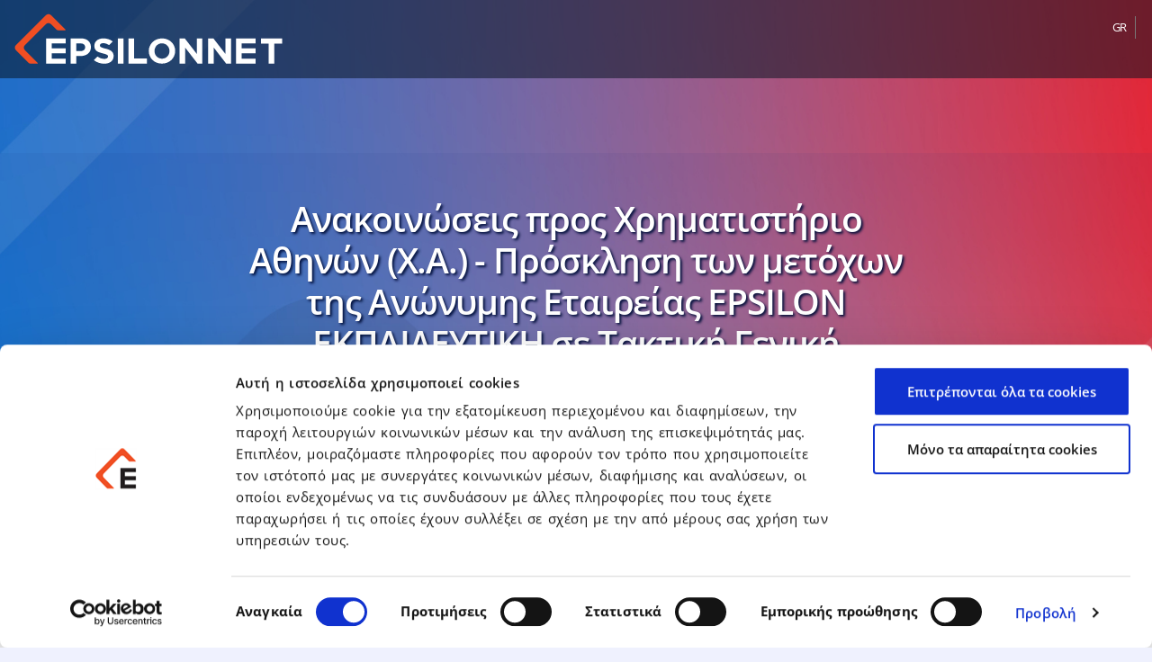

--- FILE ---
content_type: text/html; charset=UTF-8
request_url: https://ir.epsilonnet.gr/2017/06/anakoinoseis-pros-chrimatistirio-athinon-ch-a-prosklisi-ton-metochon-tis-anonymis-etaireias-epsilon-ekpaidevtiki-se-taktiki-geniki-synelefsi-stis-30-iouniou-2017/
body_size: 18689
content:
<!doctype html>
<html lang="el">
<head>
	<meta charset="UTF-8">
	<meta name="viewport" content="width=device-width, initial-scale=1">
	<link rel="profile" href="https://gmpg.org/xfn/11">
	<script type="text/javascript">
	window.dataLayer = window.dataLayer || [];

	function gtag() {
		dataLayer.push(arguments);
	}

	gtag("consent", "default", {
		ad_personalization: "denied",
		ad_storage: "denied",
		ad_user_data: "denied",
		analytics_storage: "denied",
		functionality_storage: "denied",
		personalization_storage: "denied",
		security_storage: "granted",
		wait_for_update: 500,
	});
	gtag("set", "ads_data_redaction", true);
	gtag("set", "url_passthrough", true);
</script>
<script type="text/javascript"
		id="Cookiebot"
		src="https://consent.cookiebot.com/uc.js"
		data-implementation="wp"
		data-cbid="89860cc8-2c34-454a-bc58-e3960a9cfc92"
						data-culture="EL"
				async	></script>
<meta name='robots' content='index, follow, max-image-preview:large, max-snippet:-1, max-video-preview:-1' />

	<!-- This site is optimized with the Yoast SEO plugin v26.7 - https://yoast.com/wordpress/plugins/seo/ -->
	<title>Ανακοινώσεις προς Χρηματιστήριο Αθηνών (Χ.Α.) - Πρόσκληση των μετόχων της Ανώνυμης Εταιρείας EPSILON ΕΚΠΑΙΔΕΥΤΙΚΗ σε Τακτική Γενική Συνέλευση στις 30 Ιουνίου 2017 - Epsilon Νet Investors Relations</title>
	<link rel="canonical" href="https://ir.epsilonnet.gr/2017/06/anakoinoseis-pros-chrimatistirio-athinon-ch-a-prosklisi-ton-metochon-tis-anonymis-etaireias-epsilon-ekpaidevtiki-se-taktiki-geniki-synelefsi-stis-30-iouniou-2017/" />
	<meta property="og:locale" content="el_GR" />
	<meta property="og:type" content="article" />
	<meta property="og:title" content="Ανακοινώσεις προς Χρηματιστήριο Αθηνών (Χ.Α.) - Πρόσκληση των μετόχων της Ανώνυμης Εταιρείας EPSILON ΕΚΠΑΙΔΕΥΤΙΚΗ σε Τακτική Γενική Συνέλευση στις 30 Ιουνίου 2017 - Epsilon Νet Investors Relations" />
	<meta property="og:description" content="ΠΡΟΣΚΛΗΣΗ ΤΩΝ ΜΕΤΟΧΩΝ ΤΗΣ ΑΝΩΝΥΜΗΣ ΕΤΑΙΡΕΙΑΣ «EPSILON ΕΚΠΑΙΔΕΥΤΙΚΗ ΑΝΩΝΥΜΟΣ ΕΤΑΙΡΕΙΑ» ΣΕ ΕΤΗΣΙΑ ΤΑΚΤΙΚΗ ΓΕΝΙΚΗ ΣΥΝΕΛΕΥΣΗ ΑΡ.Γ.Ε.ΜΗ.:043354706000 (ΑΡ.Μ.Α.Ε: 67569 / 62 / Β / 09 / 0003)" />
	<meta property="og:url" content="https://ir.epsilonnet.gr/2017/06/anakoinoseis-pros-chrimatistirio-athinon-ch-a-prosklisi-ton-metochon-tis-anonymis-etaireias-epsilon-ekpaidevtiki-se-taktiki-geniki-synelefsi-stis-30-iouniou-2017/" />
	<meta property="og:site_name" content="Epsilon Νet Investors Relations" />
	<meta property="article:publisher" content="https://www.facebook.com/OmilosEpsilonNet" />
	<meta property="article:published_time" content="2017-06-08T21:00:00+00:00" />
	<meta name="author" content="Epsilon Net" />
	<meta name="twitter:card" content="summary_large_image" />
	<meta name="twitter:label1" content="Συντάχθηκε από" />
	<meta name="twitter:data1" content="Epsilon Net" />
	<script type="application/ld+json" class="yoast-schema-graph">{"@context":"https://schema.org","@graph":[{"@type":"Article","@id":"https://ir.epsilonnet.gr/2017/06/anakoinoseis-pros-chrimatistirio-athinon-ch-a-prosklisi-ton-metochon-tis-anonymis-etaireias-epsilon-ekpaidevtiki-se-taktiki-geniki-synelefsi-stis-30-iouniou-2017/#article","isPartOf":{"@id":"https://ir.epsilonnet.gr/2017/06/anakoinoseis-pros-chrimatistirio-athinon-ch-a-prosklisi-ton-metochon-tis-anonymis-etaireias-epsilon-ekpaidevtiki-se-taktiki-geniki-synelefsi-stis-30-iouniou-2017/"},"author":{"name":"Epsilon Net","@id":"https://ir.epsilonnet.gr/#/schema/person/5f80764ac6044ebf50f026aed2df1386"},"headline":"Ανακοινώσεις προς Χρηματιστήριο Αθηνών (Χ.Α.) &#8211; Πρόσκληση των μετόχων της Ανώνυμης Εταιρείας EPSILON ΕΚΠΑΙΔΕΥΤΙΚΗ σε Τακτική Γενική Συνέλευση στις 30 Ιουνίου 2017","datePublished":"2017-06-08T21:00:00+00:00","mainEntityOfPage":{"@id":"https://ir.epsilonnet.gr/2017/06/anakoinoseis-pros-chrimatistirio-athinon-ch-a-prosklisi-ton-metochon-tis-anonymis-etaireias-epsilon-ekpaidevtiki-se-taktiki-geniki-synelefsi-stis-30-iouniou-2017/"},"wordCount":5,"publisher":{"@id":"https://ir.epsilonnet.gr/#organization"},"articleSection":["Ανακοινώσεις Χ.Α."],"inLanguage":"el"},{"@type":"WebPage","@id":"https://ir.epsilonnet.gr/2017/06/anakoinoseis-pros-chrimatistirio-athinon-ch-a-prosklisi-ton-metochon-tis-anonymis-etaireias-epsilon-ekpaidevtiki-se-taktiki-geniki-synelefsi-stis-30-iouniou-2017/","url":"https://ir.epsilonnet.gr/2017/06/anakoinoseis-pros-chrimatistirio-athinon-ch-a-prosklisi-ton-metochon-tis-anonymis-etaireias-epsilon-ekpaidevtiki-se-taktiki-geniki-synelefsi-stis-30-iouniou-2017/","name":"Ανακοινώσεις προς Χρηματιστήριο Αθηνών (Χ.Α.) - Πρόσκληση των μετόχων της Ανώνυμης Εταιρείας EPSILON ΕΚΠΑΙΔΕΥΤΙΚΗ σε Τακτική Γενική Συνέλευση στις 30 Ιουνίου 2017 - Epsilon Νet Investors Relations","isPartOf":{"@id":"https://ir.epsilonnet.gr/#website"},"datePublished":"2017-06-08T21:00:00+00:00","breadcrumb":{"@id":"https://ir.epsilonnet.gr/2017/06/anakoinoseis-pros-chrimatistirio-athinon-ch-a-prosklisi-ton-metochon-tis-anonymis-etaireias-epsilon-ekpaidevtiki-se-taktiki-geniki-synelefsi-stis-30-iouniou-2017/#breadcrumb"},"inLanguage":"el","potentialAction":[{"@type":"ReadAction","target":["https://ir.epsilonnet.gr/2017/06/anakoinoseis-pros-chrimatistirio-athinon-ch-a-prosklisi-ton-metochon-tis-anonymis-etaireias-epsilon-ekpaidevtiki-se-taktiki-geniki-synelefsi-stis-30-iouniou-2017/"]}]},{"@type":"BreadcrumbList","@id":"https://ir.epsilonnet.gr/2017/06/anakoinoseis-pros-chrimatistirio-athinon-ch-a-prosklisi-ton-metochon-tis-anonymis-etaireias-epsilon-ekpaidevtiki-se-taktiki-geniki-synelefsi-stis-30-iouniou-2017/#breadcrumb","itemListElement":[{"@type":"ListItem","position":1,"name":"Home","item":"https://ir.epsilonnet.gr/"},{"@type":"ListItem","position":2,"name":"Ανακοινώσεις προς Χρηματιστήριο Αθηνών (Χ.Α.) &#8211; Πρόσκληση των μετόχων της Ανώνυμης Εταιρείας EPSILON ΕΚΠΑΙΔΕΥΤΙΚΗ σε Τακτική Γενική Συνέλευση στις 30 Ιουνίου 2017"}]},{"@type":"WebSite","@id":"https://ir.epsilonnet.gr/#website","url":"https://ir.epsilonnet.gr/","name":"Epsilon Νet Investors Relations","description":"Epsilon Νet Πληροφόρηση Επενδυτών","publisher":{"@id":"https://ir.epsilonnet.gr/#organization"},"potentialAction":[{"@type":"SearchAction","target":{"@type":"EntryPoint","urlTemplate":"https://ir.epsilonnet.gr/?s={search_term_string}"},"query-input":{"@type":"PropertyValueSpecification","valueRequired":true,"valueName":"search_term_string"}}],"inLanguage":"el"},{"@type":"Organization","@id":"https://ir.epsilonnet.gr/#organization","name":"Epsilon Νet Investors Relations","url":"https://ir.epsilonnet.gr/","logo":{"@type":"ImageObject","inLanguage":"el","@id":"https://ir.epsilonnet.gr/#/schema/logo/image/","url":"https://ir.epsilonnet.gr/wp-content/uploads/2022/03/logo-epsilonnet-classic.svg","contentUrl":"https://ir.epsilonnet.gr/wp-content/uploads/2022/03/logo-epsilonnet-classic.svg","width":201,"height":107,"caption":"Epsilon Νet Investors Relations"},"image":{"@id":"https://ir.epsilonnet.gr/#/schema/logo/image/"},"sameAs":["https://www.facebook.com/OmilosEpsilonNet","https://www.youtube.com/user/EpsilonNetOfficial"]},{"@type":"Person","@id":"https://ir.epsilonnet.gr/#/schema/person/5f80764ac6044ebf50f026aed2df1386","name":"Epsilon Net","image":{"@type":"ImageObject","inLanguage":"el","@id":"https://ir.epsilonnet.gr/#/schema/person/image/","url":"https://secure.gravatar.com/avatar/a275861778033593a55022b5b82487661e1d83ae063a863bd9173b63e6886a68?s=96&d=mm&r=g","contentUrl":"https://secure.gravatar.com/avatar/a275861778033593a55022b5b82487661e1d83ae063a863bd9173b63e6886a68?s=96&d=mm&r=g","caption":"Epsilon Net"}}]}</script>
	<!-- / Yoast SEO plugin. -->


<link rel="alternate" title="oEmbed (JSON)" type="application/json+oembed" href="https://ir.epsilonnet.gr/wp-json/oembed/1.0/embed?url=https%3A%2F%2Fir.epsilonnet.gr%2F2017%2F06%2Fanakoinoseis-pros-chrimatistirio-athinon-ch-a-prosklisi-ton-metochon-tis-anonymis-etaireias-epsilon-ekpaidevtiki-se-taktiki-geniki-synelefsi-stis-30-iouniou-2017%2F" />
<link rel="alternate" title="oEmbed (XML)" type="text/xml+oembed" href="https://ir.epsilonnet.gr/wp-json/oembed/1.0/embed?url=https%3A%2F%2Fir.epsilonnet.gr%2F2017%2F06%2Fanakoinoseis-pros-chrimatistirio-athinon-ch-a-prosklisi-ton-metochon-tis-anonymis-etaireias-epsilon-ekpaidevtiki-se-taktiki-geniki-synelefsi-stis-30-iouniou-2017%2F&#038;format=xml" />
<style id='wp-img-auto-sizes-contain-inline-css'>
img:is([sizes=auto i],[sizes^="auto," i]){contain-intrinsic-size:3000px 1500px}
/*# sourceURL=wp-img-auto-sizes-contain-inline-css */
</style>
<link rel='stylesheet' id='wp-block-library-css' href='https://ir.epsilonnet.gr/wp-includes/css/dist/block-library/style.min.css?ver=6.9' media='all' />
<style id='global-styles-inline-css'>
:root{--wp--preset--aspect-ratio--square: 1;--wp--preset--aspect-ratio--4-3: 4/3;--wp--preset--aspect-ratio--3-4: 3/4;--wp--preset--aspect-ratio--3-2: 3/2;--wp--preset--aspect-ratio--2-3: 2/3;--wp--preset--aspect-ratio--16-9: 16/9;--wp--preset--aspect-ratio--9-16: 9/16;--wp--preset--color--black: #000000;--wp--preset--color--cyan-bluish-gray: #abb8c3;--wp--preset--color--white: #ffffff;--wp--preset--color--pale-pink: #f78da7;--wp--preset--color--vivid-red: #cf2e2e;--wp--preset--color--luminous-vivid-orange: #ff6900;--wp--preset--color--luminous-vivid-amber: #fcb900;--wp--preset--color--light-green-cyan: #7bdcb5;--wp--preset--color--vivid-green-cyan: #00d084;--wp--preset--color--pale-cyan-blue: #8ed1fc;--wp--preset--color--vivid-cyan-blue: #0693e3;--wp--preset--color--vivid-purple: #9b51e0;--wp--preset--gradient--vivid-cyan-blue-to-vivid-purple: linear-gradient(135deg,rgb(6,147,227) 0%,rgb(155,81,224) 100%);--wp--preset--gradient--light-green-cyan-to-vivid-green-cyan: linear-gradient(135deg,rgb(122,220,180) 0%,rgb(0,208,130) 100%);--wp--preset--gradient--luminous-vivid-amber-to-luminous-vivid-orange: linear-gradient(135deg,rgb(252,185,0) 0%,rgb(255,105,0) 100%);--wp--preset--gradient--luminous-vivid-orange-to-vivid-red: linear-gradient(135deg,rgb(255,105,0) 0%,rgb(207,46,46) 100%);--wp--preset--gradient--very-light-gray-to-cyan-bluish-gray: linear-gradient(135deg,rgb(238,238,238) 0%,rgb(169,184,195) 100%);--wp--preset--gradient--cool-to-warm-spectrum: linear-gradient(135deg,rgb(74,234,220) 0%,rgb(151,120,209) 20%,rgb(207,42,186) 40%,rgb(238,44,130) 60%,rgb(251,105,98) 80%,rgb(254,248,76) 100%);--wp--preset--gradient--blush-light-purple: linear-gradient(135deg,rgb(255,206,236) 0%,rgb(152,150,240) 100%);--wp--preset--gradient--blush-bordeaux: linear-gradient(135deg,rgb(254,205,165) 0%,rgb(254,45,45) 50%,rgb(107,0,62) 100%);--wp--preset--gradient--luminous-dusk: linear-gradient(135deg,rgb(255,203,112) 0%,rgb(199,81,192) 50%,rgb(65,88,208) 100%);--wp--preset--gradient--pale-ocean: linear-gradient(135deg,rgb(255,245,203) 0%,rgb(182,227,212) 50%,rgb(51,167,181) 100%);--wp--preset--gradient--electric-grass: linear-gradient(135deg,rgb(202,248,128) 0%,rgb(113,206,126) 100%);--wp--preset--gradient--midnight: linear-gradient(135deg,rgb(2,3,129) 0%,rgb(40,116,252) 100%);--wp--preset--font-size--small: 13px;--wp--preset--font-size--medium: 20px;--wp--preset--font-size--large: 36px;--wp--preset--font-size--x-large: 42px;--wp--preset--spacing--20: 0.44rem;--wp--preset--spacing--30: 0.67rem;--wp--preset--spacing--40: 1rem;--wp--preset--spacing--50: 1.5rem;--wp--preset--spacing--60: 2.25rem;--wp--preset--spacing--70: 3.38rem;--wp--preset--spacing--80: 5.06rem;--wp--preset--shadow--natural: 6px 6px 9px rgba(0, 0, 0, 0.2);--wp--preset--shadow--deep: 12px 12px 50px rgba(0, 0, 0, 0.4);--wp--preset--shadow--sharp: 6px 6px 0px rgba(0, 0, 0, 0.2);--wp--preset--shadow--outlined: 6px 6px 0px -3px rgb(255, 255, 255), 6px 6px rgb(0, 0, 0);--wp--preset--shadow--crisp: 6px 6px 0px rgb(0, 0, 0);}:root { --wp--style--global--content-size: 800px;--wp--style--global--wide-size: 1200px; }:where(body) { margin: 0; }.wp-site-blocks > .alignleft { float: left; margin-right: 2em; }.wp-site-blocks > .alignright { float: right; margin-left: 2em; }.wp-site-blocks > .aligncenter { justify-content: center; margin-left: auto; margin-right: auto; }:where(.wp-site-blocks) > * { margin-block-start: 24px; margin-block-end: 0; }:where(.wp-site-blocks) > :first-child { margin-block-start: 0; }:where(.wp-site-blocks) > :last-child { margin-block-end: 0; }:root { --wp--style--block-gap: 24px; }:root :where(.is-layout-flow) > :first-child{margin-block-start: 0;}:root :where(.is-layout-flow) > :last-child{margin-block-end: 0;}:root :where(.is-layout-flow) > *{margin-block-start: 24px;margin-block-end: 0;}:root :where(.is-layout-constrained) > :first-child{margin-block-start: 0;}:root :where(.is-layout-constrained) > :last-child{margin-block-end: 0;}:root :where(.is-layout-constrained) > *{margin-block-start: 24px;margin-block-end: 0;}:root :where(.is-layout-flex){gap: 24px;}:root :where(.is-layout-grid){gap: 24px;}.is-layout-flow > .alignleft{float: left;margin-inline-start: 0;margin-inline-end: 2em;}.is-layout-flow > .alignright{float: right;margin-inline-start: 2em;margin-inline-end: 0;}.is-layout-flow > .aligncenter{margin-left: auto !important;margin-right: auto !important;}.is-layout-constrained > .alignleft{float: left;margin-inline-start: 0;margin-inline-end: 2em;}.is-layout-constrained > .alignright{float: right;margin-inline-start: 2em;margin-inline-end: 0;}.is-layout-constrained > .aligncenter{margin-left: auto !important;margin-right: auto !important;}.is-layout-constrained > :where(:not(.alignleft):not(.alignright):not(.alignfull)){max-width: var(--wp--style--global--content-size);margin-left: auto !important;margin-right: auto !important;}.is-layout-constrained > .alignwide{max-width: var(--wp--style--global--wide-size);}body .is-layout-flex{display: flex;}.is-layout-flex{flex-wrap: wrap;align-items: center;}.is-layout-flex > :is(*, div){margin: 0;}body .is-layout-grid{display: grid;}.is-layout-grid > :is(*, div){margin: 0;}body{padding-top: 0px;padding-right: 0px;padding-bottom: 0px;padding-left: 0px;}a:where(:not(.wp-element-button)){text-decoration: underline;}:root :where(.wp-element-button, .wp-block-button__link){background-color: #32373c;border-width: 0;color: #fff;font-family: inherit;font-size: inherit;font-style: inherit;font-weight: inherit;letter-spacing: inherit;line-height: inherit;padding-top: calc(0.667em + 2px);padding-right: calc(1.333em + 2px);padding-bottom: calc(0.667em + 2px);padding-left: calc(1.333em + 2px);text-decoration: none;text-transform: inherit;}.has-black-color{color: var(--wp--preset--color--black) !important;}.has-cyan-bluish-gray-color{color: var(--wp--preset--color--cyan-bluish-gray) !important;}.has-white-color{color: var(--wp--preset--color--white) !important;}.has-pale-pink-color{color: var(--wp--preset--color--pale-pink) !important;}.has-vivid-red-color{color: var(--wp--preset--color--vivid-red) !important;}.has-luminous-vivid-orange-color{color: var(--wp--preset--color--luminous-vivid-orange) !important;}.has-luminous-vivid-amber-color{color: var(--wp--preset--color--luminous-vivid-amber) !important;}.has-light-green-cyan-color{color: var(--wp--preset--color--light-green-cyan) !important;}.has-vivid-green-cyan-color{color: var(--wp--preset--color--vivid-green-cyan) !important;}.has-pale-cyan-blue-color{color: var(--wp--preset--color--pale-cyan-blue) !important;}.has-vivid-cyan-blue-color{color: var(--wp--preset--color--vivid-cyan-blue) !important;}.has-vivid-purple-color{color: var(--wp--preset--color--vivid-purple) !important;}.has-black-background-color{background-color: var(--wp--preset--color--black) !important;}.has-cyan-bluish-gray-background-color{background-color: var(--wp--preset--color--cyan-bluish-gray) !important;}.has-white-background-color{background-color: var(--wp--preset--color--white) !important;}.has-pale-pink-background-color{background-color: var(--wp--preset--color--pale-pink) !important;}.has-vivid-red-background-color{background-color: var(--wp--preset--color--vivid-red) !important;}.has-luminous-vivid-orange-background-color{background-color: var(--wp--preset--color--luminous-vivid-orange) !important;}.has-luminous-vivid-amber-background-color{background-color: var(--wp--preset--color--luminous-vivid-amber) !important;}.has-light-green-cyan-background-color{background-color: var(--wp--preset--color--light-green-cyan) !important;}.has-vivid-green-cyan-background-color{background-color: var(--wp--preset--color--vivid-green-cyan) !important;}.has-pale-cyan-blue-background-color{background-color: var(--wp--preset--color--pale-cyan-blue) !important;}.has-vivid-cyan-blue-background-color{background-color: var(--wp--preset--color--vivid-cyan-blue) !important;}.has-vivid-purple-background-color{background-color: var(--wp--preset--color--vivid-purple) !important;}.has-black-border-color{border-color: var(--wp--preset--color--black) !important;}.has-cyan-bluish-gray-border-color{border-color: var(--wp--preset--color--cyan-bluish-gray) !important;}.has-white-border-color{border-color: var(--wp--preset--color--white) !important;}.has-pale-pink-border-color{border-color: var(--wp--preset--color--pale-pink) !important;}.has-vivid-red-border-color{border-color: var(--wp--preset--color--vivid-red) !important;}.has-luminous-vivid-orange-border-color{border-color: var(--wp--preset--color--luminous-vivid-orange) !important;}.has-luminous-vivid-amber-border-color{border-color: var(--wp--preset--color--luminous-vivid-amber) !important;}.has-light-green-cyan-border-color{border-color: var(--wp--preset--color--light-green-cyan) !important;}.has-vivid-green-cyan-border-color{border-color: var(--wp--preset--color--vivid-green-cyan) !important;}.has-pale-cyan-blue-border-color{border-color: var(--wp--preset--color--pale-cyan-blue) !important;}.has-vivid-cyan-blue-border-color{border-color: var(--wp--preset--color--vivid-cyan-blue) !important;}.has-vivid-purple-border-color{border-color: var(--wp--preset--color--vivid-purple) !important;}.has-vivid-cyan-blue-to-vivid-purple-gradient-background{background: var(--wp--preset--gradient--vivid-cyan-blue-to-vivid-purple) !important;}.has-light-green-cyan-to-vivid-green-cyan-gradient-background{background: var(--wp--preset--gradient--light-green-cyan-to-vivid-green-cyan) !important;}.has-luminous-vivid-amber-to-luminous-vivid-orange-gradient-background{background: var(--wp--preset--gradient--luminous-vivid-amber-to-luminous-vivid-orange) !important;}.has-luminous-vivid-orange-to-vivid-red-gradient-background{background: var(--wp--preset--gradient--luminous-vivid-orange-to-vivid-red) !important;}.has-very-light-gray-to-cyan-bluish-gray-gradient-background{background: var(--wp--preset--gradient--very-light-gray-to-cyan-bluish-gray) !important;}.has-cool-to-warm-spectrum-gradient-background{background: var(--wp--preset--gradient--cool-to-warm-spectrum) !important;}.has-blush-light-purple-gradient-background{background: var(--wp--preset--gradient--blush-light-purple) !important;}.has-blush-bordeaux-gradient-background{background: var(--wp--preset--gradient--blush-bordeaux) !important;}.has-luminous-dusk-gradient-background{background: var(--wp--preset--gradient--luminous-dusk) !important;}.has-pale-ocean-gradient-background{background: var(--wp--preset--gradient--pale-ocean) !important;}.has-electric-grass-gradient-background{background: var(--wp--preset--gradient--electric-grass) !important;}.has-midnight-gradient-background{background: var(--wp--preset--gradient--midnight) !important;}.has-small-font-size{font-size: var(--wp--preset--font-size--small) !important;}.has-medium-font-size{font-size: var(--wp--preset--font-size--medium) !important;}.has-large-font-size{font-size: var(--wp--preset--font-size--large) !important;}.has-x-large-font-size{font-size: var(--wp--preset--font-size--x-large) !important;}
:root :where(.wp-block-pullquote){font-size: 1.5em;line-height: 1.6;}
/*# sourceURL=global-styles-inline-css */
</style>
<link rel='stylesheet' id='graphina-charts-for-elementor-public-css' href='https://ir.epsilonnet.gr/wp-content/plugins/graphina-elementor-charts-and-graphs/elementor/css/graphina-charts-for-elementor-public.css?ver=1.8.10' media='all' />
<link rel='stylesheet' id='graphina-charts-pro-requirement-css' href='https://ir.epsilonnet.gr/wp-content/plugins/graphina-elementor-charts-and-graphs/elementor/css/graphina-charts-for-elementor-pro.css?ver=1.8.10' media='all' />
<link rel='stylesheet' id='wpml-legacy-horizontal-list-0-css' href='https://ir.epsilonnet.gr/wp-content/plugins/sitepress-multilingual-cms/templates/language-switchers/legacy-list-horizontal/style.min.css?ver=1' media='all' />
<link rel='stylesheet' id='cms-navigation-style-base-css' href='https://ir.epsilonnet.gr/wp-content/plugins/wpml-cms-nav/res/css/cms-navigation-base.css?ver=1.5.6' media='screen' />
<link rel='stylesheet' id='cms-navigation-style-css' href='https://ir.epsilonnet.gr/wp-content/plugins/wpml-cms-nav/res/css/cms-navigation.css?ver=1.5.6' media='screen' />
<link rel='stylesheet' id='hello-elementor-css' href='https://ir.epsilonnet.gr/wp-content/themes/hello-elementor/assets/css/reset.css?ver=3.4.4' media='all' />
<link rel='stylesheet' id='hello-elementor-header-footer-css' href='https://ir.epsilonnet.gr/wp-content/themes/hello-elementor/assets/css/header-footer.css?ver=3.4.4' media='all' />
<link rel='stylesheet' id='elementor-frontend-css' href='https://ir.epsilonnet.gr/wp-content/plugins/elementor/assets/css/frontend.min.css?ver=3.34.1' media='all' />
<link rel='stylesheet' id='elementor-post-5-css' href='https://ir.epsilonnet.gr/wp-content/uploads/elementor/css/post-5.css?ver=1768508503' media='all' />
<link rel='stylesheet' id='widget-image-css' href='https://ir.epsilonnet.gr/wp-content/plugins/elementor/assets/css/widget-image.min.css?ver=3.34.1' media='all' />
<link rel='stylesheet' id='widget-heading-css' href='https://ir.epsilonnet.gr/wp-content/plugins/elementor/assets/css/widget-heading.min.css?ver=3.34.1' media='all' />
<link rel='stylesheet' id='widget-spacer-css' href='https://ir.epsilonnet.gr/wp-content/plugins/elementor/assets/css/widget-spacer.min.css?ver=3.34.1' media='all' />
<link rel='stylesheet' id='widget-nav-menu-css' href='https://ir.epsilonnet.gr/wp-content/plugins/elementor-pro/assets/css/widget-nav-menu.min.css?ver=3.31.2' media='all' />
<link rel='stylesheet' id='widget-post-info-css' href='https://ir.epsilonnet.gr/wp-content/plugins/elementor-pro/assets/css/widget-post-info.min.css?ver=3.31.2' media='all' />
<link rel='stylesheet' id='widget-icon-list-css' href='https://ir.epsilonnet.gr/wp-content/plugins/elementor/assets/css/widget-icon-list.min.css?ver=3.34.1' media='all' />
<link rel='stylesheet' id='widget-divider-css' href='https://ir.epsilonnet.gr/wp-content/plugins/elementor/assets/css/widget-divider.min.css?ver=3.34.1' media='all' />
<link rel='stylesheet' id='widget-posts-css' href='https://ir.epsilonnet.gr/wp-content/plugins/elementor-pro/assets/css/widget-posts.min.css?ver=3.31.2' media='all' />
<link rel='stylesheet' id='font-awesome-5-all-css' href='https://ir.epsilonnet.gr/wp-content/plugins/elementor/assets/lib/font-awesome/css/all.min.css?ver=3.34.1' media='all' />
<link rel='stylesheet' id='font-awesome-4-shim-css' href='https://ir.epsilonnet.gr/wp-content/plugins/elementor/assets/lib/font-awesome/css/v4-shims.min.css?ver=3.34.1' media='all' />
<link rel='stylesheet' id='elementor-post-664-css' href='https://ir.epsilonnet.gr/wp-content/uploads/elementor/css/post-664.css?ver=1768508522' media='all' />
<link rel='stylesheet' id='elementor-post-2820-css' href='https://ir.epsilonnet.gr/wp-content/uploads/elementor/css/post-2820.css?ver=1768508647' media='all' />
<link rel='stylesheet' id='elementor-post-2549-css' href='https://ir.epsilonnet.gr/wp-content/uploads/elementor/css/post-2549.css?ver=1768508733' media='all' />
<link rel='stylesheet' id='eir-theme-style-css' href='https://ir.epsilonnet.gr/wp-content/themes/epsilon-investors/style.css?ver=1.0.0' media='all' />
<link rel='stylesheet' id='eir-articles-color-style-css' href='https://ir.epsilonnet.gr/wp-content/themes/epsilon-investors/styles/shared/articles-colorization.css?ver=1.0.0' media='all' />
<link rel='stylesheet' id='eir-scroll-to-top-style-css' href='https://ir.epsilonnet.gr/wp-content/themes/epsilon-investors/styles/shared/scroll-to-top.css?ver=1.0.0' media='all' />
<link rel='stylesheet' id='eir-modals-container-style-css' href='https://ir.epsilonnet.gr/wp-content/themes/epsilon-investors/styles/shared/modals-container.css?ver=1.0.0' media='all' />
<link rel='stylesheet' id='eir-modals-container-loading-style-css' href='https://ir.epsilonnet.gr/wp-content/themes/epsilon-investors/styles/shared/loading.css?ver=1.0.0' media='all' />
<link rel='stylesheet' id='ecs-styles-css' href='https://ir.epsilonnet.gr/wp-content/plugins/ele-custom-skin/assets/css/ecs-style.css?ver=3.1.9' media='all' />
<link rel='stylesheet' id='elementor-post-603-css' href='https://ir.epsilonnet.gr/wp-content/uploads/elementor/css/post-603.css?ver=1759396664' media='all' />
<link rel='stylesheet' id='elementor-post-3854-css' href='https://ir.epsilonnet.gr/wp-content/uploads/elementor/css/post-3854.css?ver=1759332898' media='all' />
<link rel='stylesheet' id='elementor-gf-local-opensans-css' href='https://ir.epsilonnet.gr/wp-content/uploads/elementor/google-fonts/css/opensans.css?ver=1742284734' media='all' />
<script id="wpml-cookie-js-extra">
var wpml_cookies = {"wp-wpml_current_language":{"value":"el","expires":1,"path":"/"}};
var wpml_cookies = {"wp-wpml_current_language":{"value":"el","expires":1,"path":"/"}};
//# sourceURL=wpml-cookie-js-extra
</script>
<script src="https://ir.epsilonnet.gr/wp-content/plugins/sitepress-multilingual-cms/res/js/cookies/language-cookie.js?ver=490201" id="wpml-cookie-js" defer data-wp-strategy="defer"></script>
<script src="https://ir.epsilonnet.gr/wp-includes/js/jquery/jquery.min.js?ver=3.7.1" id="jquery-core-js"></script>
<script src="https://ir.epsilonnet.gr/wp-includes/js/jquery/jquery-migrate.min.js?ver=3.4.1" id="jquery-migrate-js"></script>
<script src="https://ir.epsilonnet.gr/wp-content/plugins/graphina-elementor-charts-and-graphs/elementor/js/apexcharts.min.js?ver=1.8.10" id="apexcharts-min-js"></script>
<script id="graphina-charts-for-elementor-public-js-extra">
var graphina_localize = {"ajaxurl":"https://ir.epsilonnet.gr/wp-admin/admin-ajax.php","nonce":"fd66a32e38","graphinaAllGraphs":[],"graphinaAllGraphsOptions":[],"graphinaBlockCharts":[],"is_view_port_disable":"off","thousand_seperator":","};
var graphina_localize = {"ajaxurl":"https://ir.epsilonnet.gr/wp-admin/admin-ajax.php","nonce":"fd66a32e38","graphinaAllGraphs":[],"graphinaAllGraphsOptions":[],"graphinaBlockCharts":[],"is_view_port_disable":"off","thousand_seperator":","};
var graphina_localize = {"ajaxurl":"https://ir.epsilonnet.gr/wp-admin/admin-ajax.php","nonce":"fd66a32e38","graphinaAllGraphs":[],"graphinaAllGraphsOptions":[],"graphinaBlockCharts":[],"is_view_port_disable":"off","thousand_seperator":","};
//# sourceURL=graphina-charts-for-elementor-public-js-extra
</script>
<script src="https://ir.epsilonnet.gr/wp-content/plugins/graphina-elementor-charts-and-graphs/elementor/js/graphina-charts-for-elementor-public.js?ver=1.8.10" id="graphina-charts-for-elementor-public-js"></script>
<script src="https://ir.epsilonnet.gr/wp-content/plugins/elementor/assets/lib/font-awesome/js/v4-shims.min.js?ver=3.34.1" id="font-awesome-4-shim-js"></script>
<script id="ecs_ajax_load-js-extra">
var ecs_ajax_params = {"ajaxurl":"https://ir.epsilonnet.gr/wp-admin/admin-ajax.php","posts":"{\"page\":0,\"year\":2017,\"monthnum\":6,\"error\":\"\",\"m\":\"\",\"p\":460,\"post_parent\":\"\",\"subpost\":\"\",\"subpost_id\":\"\",\"attachment\":\"\",\"attachment_id\":0,\"pagename\":\"\",\"page_id\":\"\",\"second\":\"\",\"minute\":\"\",\"hour\":\"\",\"day\":0,\"w\":0,\"category_name\":\"\",\"tag\":\"\",\"cat\":\"\",\"tag_id\":\"\",\"author\":\"\",\"author_name\":\"\",\"feed\":\"\",\"tb\":\"\",\"paged\":0,\"meta_key\":\"\",\"meta_value\":\"\",\"preview\":\"\",\"s\":\"\",\"sentence\":\"\",\"title\":\"\",\"fields\":\"all\",\"menu_order\":\"\",\"embed\":\"\",\"category__in\":[],\"category__not_in\":[],\"category__and\":[],\"post__in\":[],\"post__not_in\":[],\"post_name__in\":[],\"tag__in\":[],\"tag__not_in\":[],\"tag__and\":[],\"tag_slug__in\":[],\"tag_slug__and\":[],\"post_parent__in\":[],\"post_parent__not_in\":[],\"author__in\":[],\"author__not_in\":[],\"search_columns\":[],\"name\":\"anakoinoseis-pros-chrimatistirio-athinon-ch-a-prosklisi-ton-metochon-tis-anonymis-etaireias-epsilon-ekpaidevtiki-se-taktiki-geniki-synelefsi-stis-30-iouniou-2017\",\"ignore_sticky_posts\":false,\"suppress_filters\":false,\"cache_results\":true,\"update_post_term_cache\":true,\"update_menu_item_cache\":false,\"lazy_load_term_meta\":true,\"update_post_meta_cache\":true,\"post_type\":\"\",\"posts_per_page\":10,\"nopaging\":false,\"comments_per_page\":\"50\",\"no_found_rows\":false,\"order\":\"DESC\"}"};
//# sourceURL=ecs_ajax_load-js-extra
</script>
<script src="https://ir.epsilonnet.gr/wp-content/plugins/ele-custom-skin/assets/js/ecs_ajax_pagination.js?ver=3.1.9" id="ecs_ajax_load-js"></script>
<script src="https://ir.epsilonnet.gr/wp-content/plugins/ele-custom-skin/assets/js/ecs.js?ver=3.1.9" id="ecs-script-js"></script>
<link rel="https://api.w.org/" href="https://ir.epsilonnet.gr/wp-json/" /><link rel="alternate" title="JSON" type="application/json" href="https://ir.epsilonnet.gr/wp-json/wp/v2/posts/460" /><meta name="generator" content="WordPress 6.9" />
<link rel='shortlink' href='https://ir.epsilonnet.gr/?p=460' />
<meta name="generator" content="WPML ver:4.9.0 stt:1,13;" />
<!-- Global site tag (gtag.js) - Google Analytics -->
<script async src="https://www.googletagmanager.com/gtag/js?id=UA-3063135-72"></script>
<script>
  window.dataLayer = window.dataLayer || [];
  function gtag(){dataLayer.push(arguments);}
  gtag('js', new Date());

  gtag('config', 'UA-3063135-72');
</script>
<!-- Global site tag (gtag.js) - Google Analytics -->
<script async src="https://www.googletagmanager.com/gtag/js?id=G-G1R81RN261"></script>
<script>
  window.dataLayer = window.dataLayer || [];
  function gtag(){dataLayer.push(arguments);}
  gtag('js', new Date());

  gtag('config', 'G-G1R81RN261');
</script><meta name="description" content="ΠΡΟΣΚΛΗΣΗ ΤΩΝ ΜΕΤΟΧΩΝ ΤΗΣ ΑΝΩΝΥΜΗΣ ΕΤΑΙΡΕΙΑΣ «EPSILON ΕΚΠΑΙΔΕΥΤΙΚΗ ΑΝΩΝΥΜΟΣ ΕΤΑΙΡΕΙΑ» ΣΕ ΕΤΗΣΙΑ ΤΑΚΤΙΚΗ ΓΕΝΙΚΗ ΣΥΝΕΛΕΥΣΗ ΑΡ.Γ.Ε.ΜΗ.:043354706000 (ΑΡ.Μ.Α.Ε: 67569 / 62 / Β / 09 / 0003)">
<meta name="generator" content="Elementor 3.34.1; features: e_font_icon_svg, additional_custom_breakpoints; settings: css_print_method-external, google_font-enabled, font_display-auto">
			<style>
				.e-con.e-parent:nth-of-type(n+4):not(.e-lazyloaded):not(.e-no-lazyload),
				.e-con.e-parent:nth-of-type(n+4):not(.e-lazyloaded):not(.e-no-lazyload) * {
					background-image: none !important;
				}
				@media screen and (max-height: 1024px) {
					.e-con.e-parent:nth-of-type(n+3):not(.e-lazyloaded):not(.e-no-lazyload),
					.e-con.e-parent:nth-of-type(n+3):not(.e-lazyloaded):not(.e-no-lazyload) * {
						background-image: none !important;
					}
				}
				@media screen and (max-height: 640px) {
					.e-con.e-parent:nth-of-type(n+2):not(.e-lazyloaded):not(.e-no-lazyload),
					.e-con.e-parent:nth-of-type(n+2):not(.e-lazyloaded):not(.e-no-lazyload) * {
						background-image: none !important;
					}
				}
			</style>
			<link rel="icon" href="https://ir.epsilonnet.gr/wp-content/uploads/2022/03/epsilonnet-favicon-150x150.png" sizes="32x32" />
<link rel="icon" href="https://ir.epsilonnet.gr/wp-content/uploads/2022/03/epsilonnet-favicon-300x300.png" sizes="192x192" />
<link rel="apple-touch-icon" href="https://ir.epsilonnet.gr/wp-content/uploads/2022/03/epsilonnet-favicon-300x300.png" />
<meta name="msapplication-TileImage" content="https://ir.epsilonnet.gr/wp-content/uploads/2022/03/epsilonnet-favicon-300x300.png" />
		<style id="wp-custom-css">
			#nf-form-2-cont #nf-description-12 {
  display: none;
}		</style>
		</head>
<body class="wp-singular post-template-default single single-post postid-460 single-format-standard wp-custom-logo wp-embed-responsive wp-theme-hello-elementor wp-child-theme-epsilon-investors hello-elementor-default elementor-default elementor-kit-5 elementor-page-2549">



		<header data-elementor-type="header" data-elementor-id="664" class="elementor elementor-664 elementor-location-header" data-elementor-post-type="elementor_library">
					<section class="elementor-section elementor-top-section elementor-element elementor-element-b0b1ea3 elementor-section-boxed elementor-section-height-default elementor-section-height-default" data-id="b0b1ea3" data-element_type="section" data-settings="{&quot;background_background&quot;:&quot;classic&quot;}">
						<div class="elementor-container elementor-column-gap-default">
					<div class="elementor-column elementor-col-33 elementor-top-column elementor-element elementor-element-70c9392" data-id="70c9392" data-element_type="column">
			<div class="elementor-widget-wrap elementor-element-populated">
						<div class="elementor-element elementor-element-e7b54a0 elementor-widget elementor-widget-theme-site-logo elementor-widget-image" data-id="e7b54a0" data-element_type="widget" data-widget_type="theme-site-logo.default">
				<div class="elementor-widget-container">
											<a href="https://ir.epsilonnet.gr">
			<img width="413" height="79" src="https://ir.epsilonnet.gr/wp-content/uploads/2022/03/EPSILONNET_logo-negative.svg" class="attachment-full size-full wp-image-11213" alt="" />				</a>
											</div>
				</div>
					</div>
		</div>
				<div class="elementor-column elementor-col-33 elementor-top-column elementor-element elementor-element-3335cb9" data-id="3335cb9" data-element_type="column">
			<div class="elementor-widget-wrap">
							</div>
		</div>
				<div class="elementor-column elementor-col-33 elementor-top-column elementor-element elementor-element-e1c6a64" data-id="e1c6a64" data-element_type="column">
			<div class="elementor-widget-wrap elementor-element-populated">
						<div class="elementor-element elementor-element-36d94fa elementor-widget elementor-widget-global elementor-global-3859 elementor-widget-wpml-language-switcher" data-id="36d94fa" data-element_type="widget" data-widget_type="wpml-language-switcher.default">
				<div class="elementor-widget-container">
					<div class="wpml-elementor-ls">
<div class="wpml-ls-statics-shortcode_actions wpml-ls wpml-ls-legacy-list-horizontal">
	<ul role="menu"><li class="wpml-ls-slot-shortcode_actions wpml-ls-item wpml-ls-item-el wpml-ls-current-language wpml-ls-first-item wpml-ls-last-item wpml-ls-item-legacy-list-horizontal" role="none">
				<a href="https://ir.epsilonnet.gr/2017/06/anakoinoseis-pros-chrimatistirio-athinon-ch-a-prosklisi-ton-metochon-tis-anonymis-etaireias-epsilon-ekpaidevtiki-se-taktiki-geniki-synelefsi-stis-30-iouniou-2017/" class="wpml-ls-link" role="menuitem" >
                    <span class="wpml-ls-native" role="menuitem">GR</span></a>
			</li></ul>
</div>
</div>				</div>
				</div>
					</div>
		</div>
					</div>
		</section>
				<section class="elementor-section elementor-top-section elementor-element elementor-element-dc4c6cf elementor-section-height-min-height elementor-section-boxed elementor-section-height-default elementor-section-items-middle" data-id="dc4c6cf" data-element_type="section" data-settings="{&quot;background_background&quot;:&quot;classic&quot;}">
							<div class="elementor-background-overlay"></div>
							<div class="elementor-container elementor-column-gap-default">
					<div class="elementor-column elementor-col-100 elementor-top-column elementor-element elementor-element-bc2eae6" data-id="bc2eae6" data-element_type="column" data-settings="{&quot;background_background&quot;:&quot;classic&quot;}">
			<div class="elementor-widget-wrap elementor-element-populated">
						<div class="elementor-element elementor-element-f2e3252 elementor-widget elementor-widget-heading" data-id="f2e3252" data-element_type="widget" data-widget_type="heading.default">
				<div class="elementor-widget-container">
					<h1 class="elementor-heading-title elementor-size-default">Ανακοινώσεις προς Χρηματιστήριο Αθηνών (Χ.Α.) - Πρόσκληση των μετόχων της Ανώνυμης Εταιρείας EPSILON ΕΚΠΑΙΔΕΥΤΙΚΗ σε Τακτική Γενική Συνέλευση στις 30 Ιουνίου 2017</h1>				</div>
				</div>
					</div>
		</div>
					</div>
		</section>
				</header>
				<div data-elementor-type="single-post" data-elementor-id="2549" class="elementor elementor-2549 elementor-location-single post-460 post type-post status-publish format-standard hentry category-anakoinoseis-xa" data-elementor-post-type="elementor_library">
					<section class="elementor-section elementor-top-section elementor-element elementor-element-92a9447 elementor-section-boxed elementor-section-height-default elementor-section-height-default" data-id="92a9447" data-element_type="section" data-settings="{&quot;background_background&quot;:&quot;classic&quot;}">
						<div class="elementor-container elementor-column-gap-default">
					<div class="elementor-column elementor-col-100 elementor-top-column elementor-element elementor-element-66a85a8" data-id="66a85a8" data-element_type="column">
			<div class="elementor-widget-wrap elementor-element-populated">
						<div class="elementor-element elementor-element-e30bcdd elementor-widget elementor-widget-spacer" data-id="e30bcdd" data-element_type="widget" data-widget_type="spacer.default">
				<div class="elementor-widget-container">
							<div class="elementor-spacer">
			<div class="elementor-spacer-inner"></div>
		</div>
						</div>
				</div>
					</div>
		</div>
					</div>
		</section>
				<section class="elementor-section elementor-top-section elementor-element elementor-element-4f83476 elementor-section-boxed elementor-section-height-default elementor-section-height-default" data-id="4f83476" data-element_type="section" data-settings="{&quot;background_background&quot;:&quot;classic&quot;}">
						<div class="elementor-container elementor-column-gap-default">
					<div class="elementor-column elementor-col-100 elementor-top-column elementor-element elementor-element-9da66cf" data-id="9da66cf" data-element_type="column">
			<div class="elementor-widget-wrap elementor-element-populated">
						<section class="elementor-section elementor-inner-section elementor-element elementor-element-315617b elementor-section-boxed elementor-section-height-default elementor-section-height-default" data-id="315617b" data-element_type="section">
						<div class="elementor-container elementor-column-gap-default">
					<div class="elementor-column elementor-col-50 elementor-inner-column elementor-element elementor-element-c5a4aeb" data-id="c5a4aeb" data-element_type="column">
			<div class="elementor-widget-wrap elementor-element-populated">
						<div class="elementor-element elementor-element-29ed01d elementor-widget elementor-widget-post-info" data-id="29ed01d" data-element_type="widget" data-widget_type="post-info.default">
				<div class="elementor-widget-container">
							<ul class="elementor-icon-list-items elementor-post-info">
								<li class="elementor-icon-list-item elementor-repeater-item-81d8921" itemprop="about">
													<span class="elementor-icon-list-text elementor-post-info__item elementor-post-info__item--type-terms">
										<span class="elementor-post-info__terms-list">
				<a href="https://ir.epsilonnet.gr/katigories/anakoinoseis-xa/" class="elementor-post-info__terms-list-item">Ανακοινώσεις Χ.Α.</a>				</span>
					</span>
								</li>
				</ul>
						</div>
				</div>
					</div>
		</div>
				<div class="elementor-column elementor-col-50 elementor-inner-column elementor-element elementor-element-9002a4c" data-id="9002a4c" data-element_type="column">
			<div class="elementor-widget-wrap elementor-element-populated">
						<div class="elementor-element elementor-element-4d30526 elementor-widget elementor-widget-post-info" data-id="4d30526" data-element_type="widget" data-widget_type="post-info.default">
				<div class="elementor-widget-container">
							<ul class="elementor-icon-list-items elementor-post-info">
								<li class="elementor-icon-list-item elementor-repeater-item-bf5f4d7" itemprop="datePublished">
													<span class="elementor-icon-list-text elementor-post-info__item elementor-post-info__item--type-date">
										<time>9 Ιουνίου, 2017</time>					</span>
								</li>
				</ul>
						</div>
				</div>
					</div>
		</div>
					</div>
		</section>
				<div class="elementor-element elementor-element-efe60e5 elementor-widget-divider--view-line elementor-widget elementor-widget-divider" data-id="efe60e5" data-element_type="widget" data-widget_type="divider.default">
				<div class="elementor-widget-container">
							<div class="elementor-divider">
			<span class="elementor-divider-separator">
						</span>
		</div>
						</div>
				</div>
					</div>
		</div>
					</div>
		</section>
				<section class="elementor-section elementor-top-section elementor-element elementor-element-adedd80 elementor-section-boxed elementor-section-height-default elementor-section-height-default" data-id="adedd80" data-element_type="section" data-settings="{&quot;background_background&quot;:&quot;classic&quot;}">
						<div class="elementor-container elementor-column-gap-default">
					<div class="elementor-column elementor-col-100 elementor-top-column elementor-element elementor-element-72f314c" data-id="72f314c" data-element_type="column">
			<div class="elementor-widget-wrap elementor-element-populated">
						<div class="elementor-element elementor-element-77c5613 elementor-widget elementor-widget-theme-post-content" data-id="77c5613" data-element_type="widget" data-widget_type="theme-post-content.default">
				<div class="elementor-widget-container">
					<p><strong>ΠΡΟΣΚΛΗΣΗ</strong></p>
<p>ΤΩΝ ΜΕΤΟΧΩΝ ΤΗΣ ΑΝΩΝΥΜΗΣ ΕΤΑΙΡΕΙΑΣ</p>
<p><strong>«EPSILON ΕΚΠΑΙΔΕΥΤΙΚΗ ΑΝΩΝΥΜΟΣ ΕΤΑΙΡΕΙΑ»</strong></p>
<p>ΣΕ ΕΤΗΣΙΑ ΤΑΚΤΙΚΗ ΓΕΝΙΚΗ ΣΥΝΕΛΕΥΣΗ</p>
<p>ΑΡ. Γ.Ε.ΜΗ.: 043354706000</p>
<p>(ΑΡ.Μ.Α.Ε: 67569 / 62 / Β / 09 / 0003)</p>
<p>Σύμφωνα με τον Νόμο και το Καταστατικό της Εταιρείας, καλούνται οι κ.κ. Μέτοχοι σε Ετήσια Τακτική Γενική Συνέλευση, την 30η Ιουνίου 2017, ημέρα Παρασκευή και ώρα 13:00 μ.μ., στα γραφεία της EPSILON ΕΚΠΑΙΔΕΥΤΙΚΗ ΑΝΩΝΥΜΟΣ ΕΤΑΡΕΙΑ, στο Δήμο Πυλαίας – Χορτιάτη του Νομού Θεσσαλονίκης, Ζώνη ΕΜΟ Πάροδος 17ης Νοεμβρίου 87 – Ταχυδρομικός Κώδικας 555 34 – Κωνσταντινοπολίτικα.</p>
<p>Σε περίπτωση μη επίτευξης της απαιτούμενης απαρτίας, για όλα ή για ορισμένα από τα θέματα της Ημερήσιας Διάταξης, καλούνται οι κ.κ. Μέτοχοι σε:</p>
<p>· Ά επαναληπτική Γενική Συνέλευση την 11η Ιουλίου 2017, ημέρα Τρίτη και ώρα 13:00 μ.μ., στον ίδιο ως άνω τόπο.</p>
<p>Τα θέματα της Ημερήσιας Διάταξης έχουν ως εξής:</p>
<p>1. Υποβολή προς έγκριση των Ετήσιων Οικονομικών Καταστάσεων της διαχειριστικής περιόδου από 1η Ιανουαρίου 2016 έως 31η Δεκεμβρίου 2016, μετά των επ’ αυτών εκθέσεων του Διοικητικού Συμβουλίου και του Τακτικού Ορκωτού Ελεγκτή και έγκριση διάθεσης κερδών.</p>
<p>2. Απαλλαγή των μελών του Διοικητικού Συμβουλίου και του Τακτικού Ορκωτού Ελεγκτή από κάθε ευθύνη για τα πεπραγμένα της διαχειριστικής χρήσης 2016.</p>
<p>3. Εκλογή Τακτικών και Αναπληρωματικών Ορκωτών Ελεγκτών για τη χρήση 2017 και καθορισμός της αμοιβής τους.</p>
<p>4. Έγκριση αμοιβών των μελών του Διοικητικού Συμβουλίου για παρασχεθείσες υπηρεσίες, κατ’ άρθρο 23α παρ.4 του Κ. Ν. 2190/1920.</p>
<p>5. Παροχή ειδικής άδειας για σύναψη συμβάσεων σύμφωνα με τις διατάξεις του άρθρου 23α του Κ.Ν. 2190/1920.</p>
<p>6. Εγκρίσεις συμβάσεων (έργου, πώλησης, εργασίας, μισθώσεων, δανείων κ.α.).</p>
<p>7. Χορήγηση αδείας, σύμφωνα με την παράγραφο 1 του άρθρου 23 του Κ.Ν.2190/1920.</p>
<p>8. Λοιπές εγκρίσεις για τα πεπραγμένα σύμφωνα με τις αποφάσεις του Διοικητικού Συμβουλίου.</p>
<p>9. Άλλα θέματα &#8211; ανακοινώσεις</p>
<p>Στη Συνέλευση αυτή έχουν δικαίωμα να λάβουν μέρος και να ψηφίσουν όλοι οι Μέτοχοι, είτε αυτοπροσώπως είτε με αντιπρόσωπο, υπογράφοντας σχετική εξουσιοδότηση.</p>
<p>Οι κ.κ. Μέτοχοι που επιθυμούν να λάβουν μέρος στη Γενική Συνέλευση πρέπει να δεσμεύσουν το σύνολο ή μέρος των μετοχών που κατέχουν πέντε (5) τουλάχιστον ημέρες πριν από την ημερομηνία της Συνέλευσης, στα γραφεία της εταιρείας, στο Δήμο Πυλαίας – Χορτιάτη του Νομού Θεσσαλονίκης, Ζώνη ΕΜΟ Πάροδος 17ης Νοεμβρίου 87 – Ταχυδρομικός Κώδικας 555 34 – Κωνσταντινοπολίτικα.</p>
<p>Μέσα στην ίδια προθεσμία πρέπει να καταθέσουν στην εταιρεία και τα τυχόν έγγραφα αντιπροσώπευσης.</p>
<p>ΤΟ ΔΙΟΙΚΗΤΙΚΟ ΣΥΜΒΟΥΛΙΟ</p>
<p>&#8220;</p>
				</div>
				</div>
					</div>
		</div>
					</div>
		</section>
				<section class="elementor-section elementor-top-section elementor-element elementor-element-3f29242 elementor-section-boxed elementor-section-height-default elementor-section-height-default" data-id="3f29242" data-element_type="section" data-settings="{&quot;background_background&quot;:&quot;classic&quot;}">
						<div class="elementor-container elementor-column-gap-default">
					<div class="elementor-column elementor-col-100 elementor-top-column elementor-element elementor-element-d5fab33" data-id="d5fab33" data-element_type="column">
			<div class="elementor-widget-wrap elementor-element-populated">
						<div class="elementor-element elementor-element-b464365 elementor-widget elementor-widget-spacer" data-id="b464365" data-element_type="widget" data-widget_type="spacer.default">
				<div class="elementor-widget-container">
							<div class="elementor-spacer">
			<div class="elementor-spacer-inner"></div>
		</div>
						</div>
				</div>
					</div>
		</div>
					</div>
		</section>
				<section class="elementor-section elementor-top-section elementor-element elementor-element-d8c17b1 elementor-section-boxed elementor-section-height-default elementor-section-height-default" data-id="d8c17b1" data-element_type="section" data-settings="{&quot;background_background&quot;:&quot;classic&quot;}">
						<div class="elementor-container elementor-column-gap-default">
					<div class="elementor-column elementor-col-100 elementor-top-column elementor-element elementor-element-ecbb3ca" data-id="ecbb3ca" data-element_type="column">
			<div class="elementor-widget-wrap elementor-element-populated">
						<div class="elementor-element elementor-element-4ef2d6f elementor-widget elementor-widget-heading" data-id="4ef2d6f" data-element_type="widget" data-widget_type="heading.default">
				<div class="elementor-widget-container">
					<h2 class="elementor-heading-title elementor-size-default">Ανακοινώσεις - Δελτία Τύπου</h2>				</div>
				</div>
				<div class="elementor-element elementor-element-e9c3889 elementor-grid-tablet-1 elementor-posts--thumbnail-top elementor-grid-3 elementor-grid-mobile-1 elementor-widget elementor-widget-posts" data-id="e9c3889" data-element_type="widget" data-settings="{&quot;custom_row_gap&quot;:{&quot;unit&quot;:&quot;px&quot;,&quot;size&quot;:45,&quot;sizes&quot;:[]},&quot;custom_columns_tablet&quot;:&quot;1&quot;,&quot;custom_columns&quot;:&quot;3&quot;,&quot;custom_columns_mobile&quot;:&quot;1&quot;,&quot;custom_row_gap_tablet&quot;:{&quot;unit&quot;:&quot;px&quot;,&quot;size&quot;:&quot;&quot;,&quot;sizes&quot;:[]},&quot;custom_row_gap_mobile&quot;:{&quot;unit&quot;:&quot;px&quot;,&quot;size&quot;:&quot;&quot;,&quot;sizes&quot;:[]}}" data-widget_type="posts.custom">
				<div class="elementor-widget-container">
					      <div class="ecs-posts elementor-posts-container elementor-posts   elementor-grid elementor-posts--skin-custom" data-settings="{&quot;current_page&quot;:1,&quot;max_num_pages&quot;:&quot;5&quot;,&quot;load_method&quot;:&quot;&quot;,&quot;widget_id&quot;:&quot;e9c3889&quot;,&quot;post_id&quot;:460,&quot;theme_id&quot;:2549,&quot;change_url&quot;:false,&quot;reinit_js&quot;:false}">
      		<article id="post-11538" class="elementor-post elementor-grid-item ecs-post-loop post-11538 post type-post status-publish format-standard hentry category-deltia-typou">
				<article data-elementor-type="loop" data-elementor-id="603" class="elementor elementor-603 elementor-location-single post-11538 post type-post status-publish format-standard hentry category-deltia-typou" data-elementor-post-type="elementor_library">
					<div class="elementor-section elementor-top-section elementor-element elementor-element-5fb5902 elementor-section-full_width elementor-section-height-default elementor-section-height-default" data-id="5fb5902" data-element_type="section">
						<div class="elementor-container elementor-column-gap-default">
					<div class="elementor-column elementor-col-100 elementor-top-column elementor-element elementor-element-1ab1495" data-id="1ab1495" data-element_type="column" data-settings="{&quot;background_background&quot;:&quot;classic&quot;}">
			<div class="elementor-widget-wrap elementor-element-populated">
						<div class="elementor-section elementor-inner-section elementor-element elementor-element-4c4cc84 elementor-section-full_width elementor-section-height-default elementor-section-height-default" data-id="4c4cc84" data-element_type="section">
						<div class="elementor-container elementor-column-gap-default">
					<div class="elementor-column elementor-col-100 elementor-inner-column elementor-element elementor-element-093da6a" data-id="093da6a" data-element_type="column">
			<div class="elementor-widget-wrap elementor-element-populated">
						<div class="elementor-section elementor-inner-section elementor-element elementor-element-9a0b26a elementor-section-full_width elementor-section-height-min-height elementor-section-height-default" data-id="9a0b26a" data-element_type="section">
						<div class="elementor-container elementor-column-gap-default">
					<div class="elementor-column elementor-col-50 elementor-inner-column elementor-element elementor-element-0888bb3" data-id="0888bb3" data-element_type="column">
			<div class="elementor-widget-wrap elementor-element-populated">
						<div class="elementor-element elementor-element-b0eb7c4 elementor-widget elementor-widget-post-info" data-id="b0eb7c4" data-element_type="widget" data-widget_type="post-info.default">
				<div class="elementor-widget-container">
							<ul class="elementor-inline-items elementor-icon-list-items elementor-post-info">
								<li class="elementor-icon-list-item elementor-repeater-item-8550887 elementor-inline-item" itemprop="datePublished">
													<span class="elementor-icon-list-text elementor-post-info__item elementor-post-info__item--type-date">
										<time>23.12.2025</time>					</span>
								</li>
				</ul>
						</div>
				</div>
					</div>
		</div>
				<div class="elementor-column elementor-col-50 elementor-inner-column elementor-element elementor-element-de69787" data-id="de69787" data-element_type="column">
			<div class="elementor-widget-wrap elementor-element-populated">
						<div class="elementor-element elementor-element-455efba elementor-align-right elementor-widget elementor-widget-post-info" data-id="455efba" data-element_type="widget" data-widget_type="post-info.default">
				<div class="elementor-widget-container">
							<ul class="elementor-inline-items elementor-icon-list-items elementor-post-info">
								<li class="elementor-icon-list-item elementor-repeater-item-3a21042 elementor-inline-item" itemprop="about">
													<span class="elementor-icon-list-text elementor-post-info__item elementor-post-info__item--type-terms">
										<span class="elementor-post-info__terms-list">
				<span class="elementor-post-info__terms-list-item">Δελτία Τύπου</span>				</span>
					</span>
								</li>
				</ul>
						</div>
				</div>
					</div>
		</div>
					</div>
		</div>
				<div class="elementor-element elementor-element-996c288 elementor-widget elementor-widget-heading" data-id="996c288" data-element_type="widget" data-widget_type="heading.default">
				<div class="elementor-widget-container">
					<div class="elementor-heading-title elementor-size-default"><a href="https://ir.epsilonnet.gr/2025/12/oloklirothike-me-epitychia-to-24o-etisio-synedrio-tou-syndesmou-epistimonon-chrimatooikonomikis-amp-logistikis-ellados-h-f-a-a-me-tin-symmetochi-kai-tou-proedrou-ds-tou-omilou-tis-epsilonnet-k-ioanni/">Ολοκληρώθηκε με επιτυχία το 24ο Ετήσιο Συνέδριο του Συνδέσμου Επιστημόνων Χρηματοοικονομικής &amp; Λογιστικής Ελλάδος (H.F.A.A.) με την συμμετοχή και του Προέδρου ΔΣ του Ομίλου της EPSILONNET, κ. Ιωάννη Μίχου σε ειδική ενότητα για την Τεχνητή Νοημοσύνη</a></div>				</div>
				</div>
					</div>
		</div>
					</div>
		</div>
				<div class="elementor-element elementor-element-0aa2252 elementor-widget elementor-widget-button" data-id="0aa2252" data-element_type="widget" data-widget_type="button.default">
				<div class="elementor-widget-container">
									<div class="elementor-button-wrapper">
					<a class="elementor-button elementor-button-link elementor-size-xl" href="https://ir.epsilonnet.gr/2025/12/oloklirothike-me-epitychia-to-24o-etisio-synedrio-tou-syndesmou-epistimonon-chrimatooikonomikis-amp-logistikis-ellados-h-f-a-a-me-tin-symmetochi-kai-tou-proedrou-ds-tou-omilou-tis-epsilonnet-k-ioanni/">
						<span class="elementor-button-content-wrapper">
									<span class="elementor-button-text">Δείτε Περισσότερα</span>
					</span>
					</a>
				</div>
								</div>
				</div>
				<div class="elementor-element elementor-element-2f727ae colorize-bg elementor-widget elementor-widget-html" data-id="2f727ae" data-element_type="widget" data-widget_type="html.default">
				<div class="elementor-widget-container">
					<div class="anchor"></div>				</div>
				</div>
					</div>
		</div>
					</div>
		</div>
				</article>
				</article>
				<article id="post-11463" class="elementor-post elementor-grid-item ecs-post-loop post-11463 post type-post status-publish format-standard hentry category-deltia-typou">
				<article data-elementor-type="loop" data-elementor-id="603" class="elementor elementor-603 elementor-location-single post-11463 post type-post status-publish format-standard hentry category-deltia-typou" data-elementor-post-type="elementor_library">
					<div class="elementor-section elementor-top-section elementor-element elementor-element-5fb5902 elementor-section-full_width elementor-section-height-default elementor-section-height-default" data-id="5fb5902" data-element_type="section">
						<div class="elementor-container elementor-column-gap-default">
					<div class="elementor-column elementor-col-100 elementor-top-column elementor-element elementor-element-1ab1495" data-id="1ab1495" data-element_type="column" data-settings="{&quot;background_background&quot;:&quot;classic&quot;}">
			<div class="elementor-widget-wrap elementor-element-populated">
						<div class="elementor-section elementor-inner-section elementor-element elementor-element-4c4cc84 elementor-section-full_width elementor-section-height-default elementor-section-height-default" data-id="4c4cc84" data-element_type="section">
						<div class="elementor-container elementor-column-gap-default">
					<div class="elementor-column elementor-col-100 elementor-inner-column elementor-element elementor-element-093da6a" data-id="093da6a" data-element_type="column">
			<div class="elementor-widget-wrap elementor-element-populated">
						<div class="elementor-section elementor-inner-section elementor-element elementor-element-9a0b26a elementor-section-full_width elementor-section-height-min-height elementor-section-height-default" data-id="9a0b26a" data-element_type="section">
						<div class="elementor-container elementor-column-gap-default">
					<div class="elementor-column elementor-col-50 elementor-inner-column elementor-element elementor-element-0888bb3" data-id="0888bb3" data-element_type="column">
			<div class="elementor-widget-wrap elementor-element-populated">
						<div class="elementor-element elementor-element-b0eb7c4 elementor-widget elementor-widget-post-info" data-id="b0eb7c4" data-element_type="widget" data-widget_type="post-info.default">
				<div class="elementor-widget-container">
							<ul class="elementor-inline-items elementor-icon-list-items elementor-post-info">
								<li class="elementor-icon-list-item elementor-repeater-item-8550887 elementor-inline-item" itemprop="datePublished">
													<span class="elementor-icon-list-text elementor-post-info__item elementor-post-info__item--type-date">
										<time>16.12.2025</time>					</span>
								</li>
				</ul>
						</div>
				</div>
					</div>
		</div>
				<div class="elementor-column elementor-col-50 elementor-inner-column elementor-element elementor-element-de69787" data-id="de69787" data-element_type="column">
			<div class="elementor-widget-wrap elementor-element-populated">
						<div class="elementor-element elementor-element-455efba elementor-align-right elementor-widget elementor-widget-post-info" data-id="455efba" data-element_type="widget" data-widget_type="post-info.default">
				<div class="elementor-widget-container">
							<ul class="elementor-inline-items elementor-icon-list-items elementor-post-info">
								<li class="elementor-icon-list-item elementor-repeater-item-3a21042 elementor-inline-item" itemprop="about">
													<span class="elementor-icon-list-text elementor-post-info__item elementor-post-info__item--type-terms">
										<span class="elementor-post-info__terms-list">
				<span class="elementor-post-info__terms-list-item">Δελτία Τύπου</span>				</span>
					</span>
								</li>
				</ul>
						</div>
				</div>
					</div>
		</div>
					</div>
		</div>
				<div class="elementor-element elementor-element-996c288 elementor-widget elementor-widget-heading" data-id="996c288" data-element_type="widget" data-widget_type="heading.default">
				<div class="elementor-widget-container">
					<div class="elementor-heading-title elementor-size-default"><a href="https://ir.epsilonnet.gr/2025/12/me-epitychia-oloklirothike-i-ekdilosi-tis-epsilon-dynamics-the-road-to-ai-let-s-celebrate-our-successes/">Με επιτυχία ολοκληρώθηκε η εκδήλωση της EPSILON DYNAMICS  «The Road to AI – Let’s celebrate our successes!»</a></div>				</div>
				</div>
					</div>
		</div>
					</div>
		</div>
				<div class="elementor-element elementor-element-0aa2252 elementor-widget elementor-widget-button" data-id="0aa2252" data-element_type="widget" data-widget_type="button.default">
				<div class="elementor-widget-container">
									<div class="elementor-button-wrapper">
					<a class="elementor-button elementor-button-link elementor-size-xl" href="https://ir.epsilonnet.gr/2025/12/me-epitychia-oloklirothike-i-ekdilosi-tis-epsilon-dynamics-the-road-to-ai-let-s-celebrate-our-successes/">
						<span class="elementor-button-content-wrapper">
									<span class="elementor-button-text">Δείτε Περισσότερα</span>
					</span>
					</a>
				</div>
								</div>
				</div>
				<div class="elementor-element elementor-element-2f727ae colorize-bg elementor-widget elementor-widget-html" data-id="2f727ae" data-element_type="widget" data-widget_type="html.default">
				<div class="elementor-widget-container">
					<div class="anchor"></div>				</div>
				</div>
					</div>
		</div>
					</div>
		</div>
				</article>
				</article>
				<article id="post-11451" class="elementor-post elementor-grid-item ecs-post-loop post-11451 post type-post status-publish format-standard hentry category-deltia-typou">
				<article data-elementor-type="loop" data-elementor-id="603" class="elementor elementor-603 elementor-location-single post-11451 post type-post status-publish format-standard hentry category-deltia-typou" data-elementor-post-type="elementor_library">
					<div class="elementor-section elementor-top-section elementor-element elementor-element-5fb5902 elementor-section-full_width elementor-section-height-default elementor-section-height-default" data-id="5fb5902" data-element_type="section">
						<div class="elementor-container elementor-column-gap-default">
					<div class="elementor-column elementor-col-100 elementor-top-column elementor-element elementor-element-1ab1495" data-id="1ab1495" data-element_type="column" data-settings="{&quot;background_background&quot;:&quot;classic&quot;}">
			<div class="elementor-widget-wrap elementor-element-populated">
						<div class="elementor-section elementor-inner-section elementor-element elementor-element-4c4cc84 elementor-section-full_width elementor-section-height-default elementor-section-height-default" data-id="4c4cc84" data-element_type="section">
						<div class="elementor-container elementor-column-gap-default">
					<div class="elementor-column elementor-col-100 elementor-inner-column elementor-element elementor-element-093da6a" data-id="093da6a" data-element_type="column">
			<div class="elementor-widget-wrap elementor-element-populated">
						<div class="elementor-section elementor-inner-section elementor-element elementor-element-9a0b26a elementor-section-full_width elementor-section-height-min-height elementor-section-height-default" data-id="9a0b26a" data-element_type="section">
						<div class="elementor-container elementor-column-gap-default">
					<div class="elementor-column elementor-col-50 elementor-inner-column elementor-element elementor-element-0888bb3" data-id="0888bb3" data-element_type="column">
			<div class="elementor-widget-wrap elementor-element-populated">
						<div class="elementor-element elementor-element-b0eb7c4 elementor-widget elementor-widget-post-info" data-id="b0eb7c4" data-element_type="widget" data-widget_type="post-info.default">
				<div class="elementor-widget-container">
							<ul class="elementor-inline-items elementor-icon-list-items elementor-post-info">
								<li class="elementor-icon-list-item elementor-repeater-item-8550887 elementor-inline-item" itemprop="datePublished">
													<span class="elementor-icon-list-text elementor-post-info__item elementor-post-info__item--type-date">
										<time>08.12.2025</time>					</span>
								</li>
				</ul>
						</div>
				</div>
					</div>
		</div>
				<div class="elementor-column elementor-col-50 elementor-inner-column elementor-element elementor-element-de69787" data-id="de69787" data-element_type="column">
			<div class="elementor-widget-wrap elementor-element-populated">
						<div class="elementor-element elementor-element-455efba elementor-align-right elementor-widget elementor-widget-post-info" data-id="455efba" data-element_type="widget" data-widget_type="post-info.default">
				<div class="elementor-widget-container">
							<ul class="elementor-inline-items elementor-icon-list-items elementor-post-info">
								<li class="elementor-icon-list-item elementor-repeater-item-3a21042 elementor-inline-item" itemprop="about">
													<span class="elementor-icon-list-text elementor-post-info__item elementor-post-info__item--type-terms">
										<span class="elementor-post-info__terms-list">
				<span class="elementor-post-info__terms-list-item">Δελτία Τύπου</span>				</span>
					</span>
								</li>
				</ul>
						</div>
				</div>
					</div>
		</div>
					</div>
		</div>
				<div class="elementor-element elementor-element-996c288 elementor-widget elementor-widget-heading" data-id="996c288" data-element_type="widget" data-widget_type="heading.default">
				<div class="elementor-widget-container">
					<div class="elementor-heading-title elementor-size-default"><a href="https://ir.epsilonnet.gr/2025/12/me-megali-epitychia-oloklirothike-to-digital-ai-forum-tou-omilou-epsilonnet/">Με μεγάλη επιτυχία ολοκληρώθηκε το Digital AI Forum του Ομίλου EPSILONNET</a></div>				</div>
				</div>
					</div>
		</div>
					</div>
		</div>
				<div class="elementor-element elementor-element-0aa2252 elementor-widget elementor-widget-button" data-id="0aa2252" data-element_type="widget" data-widget_type="button.default">
				<div class="elementor-widget-container">
									<div class="elementor-button-wrapper">
					<a class="elementor-button elementor-button-link elementor-size-xl" href="https://ir.epsilonnet.gr/2025/12/me-megali-epitychia-oloklirothike-to-digital-ai-forum-tou-omilou-epsilonnet/">
						<span class="elementor-button-content-wrapper">
									<span class="elementor-button-text">Δείτε Περισσότερα</span>
					</span>
					</a>
				</div>
								</div>
				</div>
				<div class="elementor-element elementor-element-2f727ae colorize-bg elementor-widget elementor-widget-html" data-id="2f727ae" data-element_type="widget" data-widget_type="html.default">
				<div class="elementor-widget-container">
					<div class="anchor"></div>				</div>
				</div>
					</div>
		</div>
					</div>
		</div>
				</article>
				</article>
				</div>
						</div>
				</div>
				<div class="elementor-element elementor-element-8a25f45 elementor-align-center elementor-widget elementor-widget-button" data-id="8a25f45" data-element_type="widget" data-widget_type="button.default">
				<div class="elementor-widget-container">
									<div class="elementor-button-wrapper">
					<a class="elementor-button elementor-button-link elementor-size-sm" href="https://ir.epsilonnet.gr/anakoinoseis-deltia-typou/">
						<span class="elementor-button-content-wrapper">
									<span class="elementor-button-text">Περισσότερα</span>
					</span>
					</a>
				</div>
								</div>
				</div>
					</div>
		</div>
					</div>
		</section>
				</div>
				<footer data-elementor-type="footer" data-elementor-id="2820" class="elementor elementor-2820 elementor-location-footer" data-elementor-post-type="elementor_library">
					<section class="elementor-section elementor-top-section elementor-element elementor-element-3b4edf6 elementor-section-full_width elementor-section-height-default elementor-section-height-default" data-id="3b4edf6" data-element_type="section" data-settings="{&quot;background_background&quot;:&quot;classic&quot;}">
						<div class="elementor-container elementor-column-gap-default">
					<div class="elementor-column elementor-col-100 elementor-top-column elementor-element elementor-element-33e5e24" data-id="33e5e24" data-element_type="column">
			<div class="elementor-widget-wrap elementor-element-populated">
						<div class="elementor-element elementor-element-341ed67 elementor-widget elementor-widget-spacer" data-id="341ed67" data-element_type="widget" data-widget_type="spacer.default">
				<div class="elementor-widget-container">
							<div class="elementor-spacer">
			<div class="elementor-spacer-inner"></div>
		</div>
						</div>
				</div>
					</div>
		</div>
					</div>
		</section>
				<section class="elementor-section elementor-top-section elementor-element elementor-element-f251ed6 elementor-section-boxed elementor-section-height-default elementor-section-height-default" data-id="f251ed6" data-element_type="section">
						<div class="elementor-container elementor-column-gap-default">
					<div class="elementor-column elementor-col-50 elementor-top-column elementor-element elementor-element-a6e5db5" data-id="a6e5db5" data-element_type="column">
			<div class="elementor-widget-wrap elementor-element-populated">
						<div class="elementor-element elementor-element-52da820 elementor-widget elementor-widget-image" data-id="52da820" data-element_type="widget" data-widget_type="image.default">
				<div class="elementor-widget-container">
															<img fetchpriority="high" width="300" height="300" src="https://ir.epsilonnet.gr/wp-content/uploads/2022/10/EPSILONNET_logo.svg" class="attachment-medium size-medium wp-image-11218" alt="" />															</div>
				</div>
					</div>
		</div>
				<div class="elementor-column elementor-col-50 elementor-top-column elementor-element elementor-element-11bf1dc" data-id="11bf1dc" data-element_type="column">
			<div class="elementor-widget-wrap elementor-element-populated">
						<div class="elementor-element elementor-element-e7aee14 elementor-widget elementor-widget-text-editor" data-id="e7aee14" data-element_type="widget" data-widget_type="text-editor.default">
				<div class="elementor-widget-container">
									<a href="https://www.epsilonnet.gr">www.epsilonnet.gr</a>
<br/>
<a href="mailto:ir@epsilonnet.gr">ir@epsilonnet.gr</a>								</div>
				</div>
					</div>
		</div>
					</div>
		</section>
				<section class="elementor-section elementor-top-section elementor-element elementor-element-4fe6b16 elementor-section-boxed elementor-section-height-default elementor-section-height-default" data-id="4fe6b16" data-element_type="section">
						<div class="elementor-container elementor-column-gap-default">
					<div class="elementor-column elementor-col-25 elementor-top-column elementor-element elementor-element-52fba11" data-id="52fba11" data-element_type="column">
			<div class="elementor-widget-wrap elementor-element-populated">
						<div class="elementor-element elementor-element-3e93724 elementor-widget elementor-widget-heading" data-id="3e93724" data-element_type="widget" data-widget_type="heading.default">
				<div class="elementor-widget-container">
					<h5 class="elementor-heading-title elementor-size-default">Ενημέρωση Επενδυτών</h5>				</div>
				</div>
				<div class="elementor-element elementor-element-5308fa7 elementor-nav-menu--dropdown-none elementor-widget elementor-widget-nav-menu" data-id="5308fa7" data-element_type="widget" data-settings="{&quot;layout&quot;:&quot;vertical&quot;,&quot;submenu_icon&quot;:{&quot;value&quot;:&quot;&lt;svg class=\&quot;e-font-icon-svg e-fas-caret-down\&quot; viewBox=\&quot;0 0 320 512\&quot; xmlns=\&quot;http:\/\/www.w3.org\/2000\/svg\&quot;&gt;&lt;path d=\&quot;M31.3 192h257.3c17.8 0 26.7 21.5 14.1 34.1L174.1 354.8c-7.8 7.8-20.5 7.8-28.3 0L17.2 226.1C4.6 213.5 13.5 192 31.3 192z\&quot;&gt;&lt;\/path&gt;&lt;\/svg&gt;&quot;,&quot;library&quot;:&quot;fa-solid&quot;}}" data-widget_type="nav-menu.default">
				<div class="elementor-widget-container">
								<nav aria-label="Menu" class="elementor-nav-menu--main elementor-nav-menu__container elementor-nav-menu--layout-vertical e--pointer-underline e--animation-fade">
				<ul id="menu-1-5308fa7" class="elementor-nav-menu sm-vertical"><li class="menu-item menu-item-type-post_type menu-item-object-page menu-item-8790"><a href="https://ir.epsilonnet.gr/ypochreotiki-dimosia-protasi/" class="elementor-item">Υποχρεωτική Δημόσια Πρόταση</a></li>
<li class="menu-item menu-item-type-post_type menu-item-object-page menu-item-4771"><a href="https://ir.epsilonnet.gr/parousiaseis/" class="elementor-item">Παρουσιάσεις – Αναλύσεις</a></li>
<li class="menu-item menu-item-type-post_type menu-item-object-page menu-item-5958"><a href="https://ir.epsilonnet.gr/metochi/" class="elementor-item">Μετοχή</a></li>
<li class="menu-item menu-item-type-custom menu-item-object-custom menu-item-5083"><a href="#modal?id=general-assemblies" class="elementor-item elementor-item-anchor">Γενικές Συνελεύσεις</a></li>
<li class="menu-item menu-item-type-post_type menu-item-object-page menu-item-5720"><a href="https://ir.epsilonnet.gr/gnostopoiiseis-synallagon/" class="elementor-item">Γνωστοποιήσεις Συναλλαγών</a></li>
<li class="menu-item menu-item-type-post_type menu-item-object-page menu-item-4774"><a href="https://ir.epsilonnet.gr/enimerotika-deltia-pliroforiaka-simeiomata/" class="elementor-item">Ενημερωτικά Δελτία – Πληροφοριακά Σημειώματα</a></li>
</ul>			</nav>
						<nav class="elementor-nav-menu--dropdown elementor-nav-menu__container" aria-hidden="true">
				<ul id="menu-2-5308fa7" class="elementor-nav-menu sm-vertical"><li class="menu-item menu-item-type-post_type menu-item-object-page menu-item-8790"><a href="https://ir.epsilonnet.gr/ypochreotiki-dimosia-protasi/" class="elementor-item" tabindex="-1">Υποχρεωτική Δημόσια Πρόταση</a></li>
<li class="menu-item menu-item-type-post_type menu-item-object-page menu-item-4771"><a href="https://ir.epsilonnet.gr/parousiaseis/" class="elementor-item" tabindex="-1">Παρουσιάσεις – Αναλύσεις</a></li>
<li class="menu-item menu-item-type-post_type menu-item-object-page menu-item-5958"><a href="https://ir.epsilonnet.gr/metochi/" class="elementor-item" tabindex="-1">Μετοχή</a></li>
<li class="menu-item menu-item-type-custom menu-item-object-custom menu-item-5083"><a href="#modal?id=general-assemblies" class="elementor-item elementor-item-anchor" tabindex="-1">Γενικές Συνελεύσεις</a></li>
<li class="menu-item menu-item-type-post_type menu-item-object-page menu-item-5720"><a href="https://ir.epsilonnet.gr/gnostopoiiseis-synallagon/" class="elementor-item" tabindex="-1">Γνωστοποιήσεις Συναλλαγών</a></li>
<li class="menu-item menu-item-type-post_type menu-item-object-page menu-item-4774"><a href="https://ir.epsilonnet.gr/enimerotika-deltia-pliroforiaka-simeiomata/" class="elementor-item" tabindex="-1">Ενημερωτικά Δελτία – Πληροφοριακά Σημειώματα</a></li>
</ul>			</nav>
						</div>
				</div>
					</div>
		</div>
				<div class="elementor-column elementor-col-25 elementor-top-column elementor-element elementor-element-7fe6aa2" data-id="7fe6aa2" data-element_type="column">
			<div class="elementor-widget-wrap elementor-element-populated">
						<div class="elementor-element elementor-element-27c5d41 elementor-widget elementor-widget-heading" data-id="27c5d41" data-element_type="widget" data-widget_type="heading.default">
				<div class="elementor-widget-container">
					<h5 class="elementor-heading-title elementor-size-default">Οικονομική Πληροφόρηση</h5>				</div>
				</div>
				<div class="elementor-element elementor-element-22d724f elementor-nav-menu--dropdown-none elementor-widget elementor-widget-nav-menu" data-id="22d724f" data-element_type="widget" data-settings="{&quot;layout&quot;:&quot;vertical&quot;,&quot;submenu_icon&quot;:{&quot;value&quot;:&quot;&lt;svg class=\&quot;e-font-icon-svg e-fas-caret-down\&quot; viewBox=\&quot;0 0 320 512\&quot; xmlns=\&quot;http:\/\/www.w3.org\/2000\/svg\&quot;&gt;&lt;path d=\&quot;M31.3 192h257.3c17.8 0 26.7 21.5 14.1 34.1L174.1 354.8c-7.8 7.8-20.5 7.8-28.3 0L17.2 226.1C4.6 213.5 13.5 192 31.3 192z\&quot;&gt;&lt;\/path&gt;&lt;\/svg&gt;&quot;,&quot;library&quot;:&quot;fa-solid&quot;}}" data-widget_type="nav-menu.default">
				<div class="elementor-widget-container">
								<nav aria-label="Menu" class="elementor-nav-menu--main elementor-nav-menu__container elementor-nav-menu--layout-vertical e--pointer-underline e--animation-fade">
				<ul id="menu-1-22d724f" class="elementor-nav-menu sm-vertical"><li class="menu-item menu-item-type-custom menu-item-object-custom menu-item-5087"><a href="#modal?id=findoc-group" class="elementor-item elementor-item-anchor">Οικονομικά Στοιχεία Ομίλου &#8211; Μητρικής</a></li>
<li class="menu-item menu-item-type-custom menu-item-object-custom menu-item-4778"><a href="#modal?id=findoc-companies" class="elementor-item elementor-item-anchor">Οικονομικά Στοιχεία Θυγατρικών</a></li>
</ul>			</nav>
						<nav class="elementor-nav-menu--dropdown elementor-nav-menu__container" aria-hidden="true">
				<ul id="menu-2-22d724f" class="elementor-nav-menu sm-vertical"><li class="menu-item menu-item-type-custom menu-item-object-custom menu-item-5087"><a href="#modal?id=findoc-group" class="elementor-item elementor-item-anchor" tabindex="-1">Οικονομικά Στοιχεία Ομίλου &#8211; Μητρικής</a></li>
<li class="menu-item menu-item-type-custom menu-item-object-custom menu-item-4778"><a href="#modal?id=findoc-companies" class="elementor-item elementor-item-anchor" tabindex="-1">Οικονομικά Στοιχεία Θυγατρικών</a></li>
</ul>			</nav>
						</div>
				</div>
				<div class="elementor-element elementor-element-48c6ea9 elementor-widget elementor-widget-spacer" data-id="48c6ea9" data-element_type="widget" data-widget_type="spacer.default">
				<div class="elementor-widget-container">
							<div class="elementor-spacer">
			<div class="elementor-spacer-inner"></div>
		</div>
						</div>
				</div>
				<div class="elementor-element elementor-element-fb15d52 elementor-widget elementor-widget-heading" data-id="fb15d52" data-element_type="widget" data-widget_type="heading.default">
				<div class="elementor-widget-container">
					<h5 class="elementor-heading-title elementor-size-default">Ανακοινώσεις – Δελτία Τύπου</h5>				</div>
				</div>
				<div class="elementor-element elementor-element-5bf2f1d elementor-nav-menu--dropdown-none elementor-widget elementor-widget-nav-menu" data-id="5bf2f1d" data-element_type="widget" data-settings="{&quot;layout&quot;:&quot;vertical&quot;,&quot;submenu_icon&quot;:{&quot;value&quot;:&quot;&lt;svg class=\&quot;e-font-icon-svg e-fas-caret-down\&quot; viewBox=\&quot;0 0 320 512\&quot; xmlns=\&quot;http:\/\/www.w3.org\/2000\/svg\&quot;&gt;&lt;path d=\&quot;M31.3 192h257.3c17.8 0 26.7 21.5 14.1 34.1L174.1 354.8c-7.8 7.8-20.5 7.8-28.3 0L17.2 226.1C4.6 213.5 13.5 192 31.3 192z\&quot;&gt;&lt;\/path&gt;&lt;\/svg&gt;&quot;,&quot;library&quot;:&quot;fa-solid&quot;}}" data-widget_type="nav-menu.default">
				<div class="elementor-widget-container">
								<nav aria-label="Menu" class="elementor-nav-menu--main elementor-nav-menu__container elementor-nav-menu--layout-vertical e--pointer-underline e--animation-fade">
				<ul id="menu-1-5bf2f1d" class="elementor-nav-menu sm-vertical"><li class="menu-item menu-item-type-taxonomy menu-item-object-category menu-item-5064"><a href="https://ir.epsilonnet.gr/katigories/deltia-typou/" class="elementor-item">Δελτία Τύπου</a></li>
<li class="menu-item menu-item-type-taxonomy menu-item-object-category current-post-ancestor current-menu-parent current-post-parent menu-item-5065"><a href="https://ir.epsilonnet.gr/katigories/anakoinoseis-xa/" class="elementor-item">Ανακοινώσεις Χ.Α.</a></li>
</ul>			</nav>
						<nav class="elementor-nav-menu--dropdown elementor-nav-menu__container" aria-hidden="true">
				<ul id="menu-2-5bf2f1d" class="elementor-nav-menu sm-vertical"><li class="menu-item menu-item-type-taxonomy menu-item-object-category menu-item-5064"><a href="https://ir.epsilonnet.gr/katigories/deltia-typou/" class="elementor-item" tabindex="-1">Δελτία Τύπου</a></li>
<li class="menu-item menu-item-type-taxonomy menu-item-object-category current-post-ancestor current-menu-parent current-post-parent menu-item-5065"><a href="https://ir.epsilonnet.gr/katigories/anakoinoseis-xa/" class="elementor-item" tabindex="-1">Ανακοινώσεις Χ.Α.</a></li>
</ul>			</nav>
						</div>
				</div>
					</div>
		</div>
				<div class="elementor-column elementor-col-25 elementor-top-column elementor-element elementor-element-e3ddf68" data-id="e3ddf68" data-element_type="column">
			<div class="elementor-widget-wrap elementor-element-populated">
						<div class="elementor-element elementor-element-9695ee5 elementor-widget elementor-widget-heading" data-id="9695ee5" data-element_type="widget" data-widget_type="heading.default">
				<div class="elementor-widget-container">
					<h5 class="elementor-heading-title elementor-size-default">Εταιρική Διακυβέρνηση</h5>				</div>
				</div>
				<div class="elementor-element elementor-element-71f2fe0 elementor-nav-menu--dropdown-none elementor-widget elementor-widget-nav-menu" data-id="71f2fe0" data-element_type="widget" data-settings="{&quot;layout&quot;:&quot;vertical&quot;,&quot;submenu_icon&quot;:{&quot;value&quot;:&quot;&lt;svg class=\&quot;e-font-icon-svg e-fas-caret-down\&quot; viewBox=\&quot;0 0 320 512\&quot; xmlns=\&quot;http:\/\/www.w3.org\/2000\/svg\&quot;&gt;&lt;path d=\&quot;M31.3 192h257.3c17.8 0 26.7 21.5 14.1 34.1L174.1 354.8c-7.8 7.8-20.5 7.8-28.3 0L17.2 226.1C4.6 213.5 13.5 192 31.3 192z\&quot;&gt;&lt;\/path&gt;&lt;\/svg&gt;&quot;,&quot;library&quot;:&quot;fa-solid&quot;}}" data-widget_type="nav-menu.default">
				<div class="elementor-widget-container">
								<nav aria-label="Menu" class="elementor-nav-menu--main elementor-nav-menu__container elementor-nav-menu--layout-vertical e--pointer-underline e--animation-fade">
				<ul id="menu-1-71f2fe0" class="elementor-nav-menu sm-vertical"><li class="menu-item menu-item-type-custom menu-item-object-custom menu-item-4780"><a href="#modal?id=bod" class="elementor-item elementor-item-anchor">Διοικητικό Συμβούλιο</a></li>
<li class="menu-item menu-item-type-custom menu-item-object-custom menu-item-5897"><a href="https://ir.epsilonnet.gr/etairiki-diakyvernisi/#policies" class="elementor-item elementor-item-anchor">Κώδικες &#038; Πολιτικές</a></li>
<li class="menu-item menu-item-type-post_type menu-item-object-page menu-item-4788"><a href="https://ir.epsilonnet.gr/katastatiko/" class="elementor-item">Καταστατικό</a></li>
</ul>			</nav>
						<nav class="elementor-nav-menu--dropdown elementor-nav-menu__container" aria-hidden="true">
				<ul id="menu-2-71f2fe0" class="elementor-nav-menu sm-vertical"><li class="menu-item menu-item-type-custom menu-item-object-custom menu-item-4780"><a href="#modal?id=bod" class="elementor-item elementor-item-anchor" tabindex="-1">Διοικητικό Συμβούλιο</a></li>
<li class="menu-item menu-item-type-custom menu-item-object-custom menu-item-5897"><a href="https://ir.epsilonnet.gr/etairiki-diakyvernisi/#policies" class="elementor-item elementor-item-anchor" tabindex="-1">Κώδικες &#038; Πολιτικές</a></li>
<li class="menu-item menu-item-type-post_type menu-item-object-page menu-item-4788"><a href="https://ir.epsilonnet.gr/katastatiko/" class="elementor-item" tabindex="-1">Καταστατικό</a></li>
</ul>			</nav>
						</div>
				</div>
				<div class="elementor-element elementor-element-3848ebb elementor-widget elementor-widget-spacer" data-id="3848ebb" data-element_type="widget" data-widget_type="spacer.default">
				<div class="elementor-widget-container">
							<div class="elementor-spacer">
			<div class="elementor-spacer-inner"></div>
		</div>
						</div>
				</div>
				<div class="elementor-element elementor-element-cf62610 elementor-widget elementor-widget-heading" data-id="cf62610" data-element_type="widget" data-widget_type="heading.default">
				<div class="elementor-widget-container">
					<h5 class="elementor-heading-title elementor-size-default">Επικοινωνία </h5>				</div>
				</div>
				<div class="elementor-element elementor-element-d2a3604 elementor-nav-menu--dropdown-none elementor-widget elementor-widget-nav-menu" data-id="d2a3604" data-element_type="widget" data-settings="{&quot;layout&quot;:&quot;vertical&quot;,&quot;submenu_icon&quot;:{&quot;value&quot;:&quot;&lt;svg class=\&quot;e-font-icon-svg e-fas-caret-down\&quot; viewBox=\&quot;0 0 320 512\&quot; xmlns=\&quot;http:\/\/www.w3.org\/2000\/svg\&quot;&gt;&lt;path d=\&quot;M31.3 192h257.3c17.8 0 26.7 21.5 14.1 34.1L174.1 354.8c-7.8 7.8-20.5 7.8-28.3 0L17.2 226.1C4.6 213.5 13.5 192 31.3 192z\&quot;&gt;&lt;\/path&gt;&lt;\/svg&gt;&quot;,&quot;library&quot;:&quot;fa-solid&quot;}}" data-widget_type="nav-menu.default">
				<div class="elementor-widget-container">
								<nav aria-label="Menu" class="elementor-nav-menu--main elementor-nav-menu__container elementor-nav-menu--layout-vertical e--pointer-underline e--animation-fade">
				<ul id="menu-1-d2a3604" class="elementor-nav-menu sm-vertical"><li class="menu-item menu-item-type-post_type menu-item-object-page menu-item-4785"><a href="https://ir.epsilonnet.gr/epikoinonia-tmima-ependytikon-scheseon/" class="elementor-item">Επικοινωνία – Τμήμα Επενδυτικών Σχέσεων</a></li>
</ul>			</nav>
						<nav class="elementor-nav-menu--dropdown elementor-nav-menu__container" aria-hidden="true">
				<ul id="menu-2-d2a3604" class="elementor-nav-menu sm-vertical"><li class="menu-item menu-item-type-post_type menu-item-object-page menu-item-4785"><a href="https://ir.epsilonnet.gr/epikoinonia-tmima-ependytikon-scheseon/" class="elementor-item" tabindex="-1">Επικοινωνία – Τμήμα Επενδυτικών Σχέσεων</a></li>
</ul>			</nav>
						</div>
				</div>
					</div>
		</div>
				<div class="elementor-column elementor-col-25 elementor-top-column elementor-element elementor-element-1a42060" data-id="1a42060" data-element_type="column">
			<div class="elementor-widget-wrap elementor-element-populated">
						<section class="elementor-section elementor-inner-section elementor-element elementor-element-906d16b elementor-section-boxed elementor-section-height-default elementor-section-height-default" data-id="906d16b" data-element_type="section">
						<div class="elementor-container elementor-column-gap-default">
					<div class="elementor-column elementor-col-100 elementor-inner-column elementor-element elementor-element-1d55092" data-id="1d55092" data-element_type="column">
			<div class="elementor-widget-wrap elementor-element-populated">
						<div class="elementor-element elementor-element-1f14712 elementor-widget elementor-widget-spacer" data-id="1f14712" data-element_type="widget" data-widget_type="spacer.default">
				<div class="elementor-widget-container">
							<div class="elementor-spacer">
			<div class="elementor-spacer-inner"></div>
		</div>
						</div>
				</div>
				<div class="elementor-element elementor-element-7d8908f elementor-widget elementor-widget-heading" data-id="7d8908f" data-element_type="widget" data-widget_type="heading.default">
				<div class="elementor-widget-container">
					<div class="elementor-heading-title elementor-size-default"><a href="https://www.epsilonnet.gr/content.aspx?id=3360">Δήλωση Απορρήτου και Προστασίας Προσωπικών Δεδομένων</a></div>				</div>
				</div>
				<div class="elementor-element elementor-element-807e241 elementor-widget elementor-widget-heading" data-id="807e241" data-element_type="widget" data-widget_type="heading.default">
				<div class="elementor-widget-container">
					<div class="elementor-heading-title elementor-size-default">Αρ. ΓΕΜΗ: 038383705000</div>				</div>
				</div>
					</div>
		</div>
					</div>
		</section>
				<section class="elementor-section elementor-inner-section elementor-element elementor-element-10f1d2e elementor-section-boxed elementor-section-height-default elementor-section-height-default" data-id="10f1d2e" data-element_type="section">
						<div class="elementor-container elementor-column-gap-default">
					<div class="elementor-column elementor-col-33 elementor-inner-column elementor-element elementor-element-ac83d58" data-id="ac83d58" data-element_type="column">
			<div class="elementor-widget-wrap elementor-element-populated">
						<div class="elementor-element elementor-element-5dac9dc elementor-view-stacked elementor-shape-circle elementor-widget elementor-widget-icon" data-id="5dac9dc" data-element_type="widget" data-widget_type="icon.default">
				<div class="elementor-widget-container">
							<div class="elementor-icon-wrapper">
			<a class="elementor-icon" href="https://www.facebook.com/OmilosEpsilonNet" target="_blank">
			<svg xmlns="http://www.w3.org/2000/svg" width="6.565" height="14.068" viewBox="0 0 6.565 14.068"><path id="Path_5736" data-name="Path 5736" d="M19.083,25.034h-2.91V18H14.718V15.575h1.455V14.12c0-1.977.821-3.154,3.153-3.154h1.943v2.425H20.055c-.908,0-.969.339-.969.971l0,1.213h2.2L21.025,18H19.083Z" transform="translate(-14.718 -10.966)" fill="#fff"></path></svg>			</a>
		</div>
						</div>
				</div>
					</div>
		</div>
				<div class="elementor-column elementor-col-33 elementor-inner-column elementor-element elementor-element-0fe3b02" data-id="0fe3b02" data-element_type="column">
			<div class="elementor-widget-wrap elementor-element-populated">
						<div class="elementor-element elementor-element-91f7c4c elementor-view-stacked elementor-shape-circle elementor-widget elementor-widget-icon" data-id="91f7c4c" data-element_type="widget" data-widget_type="icon.default">
				<div class="elementor-widget-container">
							<div class="elementor-icon-wrapper">
			<a class="elementor-icon" href="https://linkedin.com/company/epsilon-net" target="_blank">
			<svg xmlns="http://www.w3.org/2000/svg" width="14.356" height="13.723" viewBox="0 0 14.356 13.723"><g id="Group_8349" data-name="Group 8349" transform="translate(4335.178 -10359.762)"><path id="Path_5737" data-name="Path 5737" d="M158.08,86.226H155v9.258h3.076Zm-1.538-1.264a1.714,1.714,0,1,0-.02,0Z" transform="translate(-4490 10278)" fill="#fff" fill-rule="evenodd"></path><path id="Path_5738" data-name="Path 5738" d="M159.784,95.484h3.077v-5.17a2.067,2.067,0,0,1,.1-.751,1.683,1.683,0,0,1,1.578-1.126c1.114,0,1.559.849,1.559,2.094v4.953h3.078V90.175c0-2.844-1.519-4.166-3.544-4.166a3.064,3.064,0,0,0-2.793,1.559h.02V86.226h-3.077c.041.868,0,9.258,0,9.258" transform="translate(-4490 10278)" fill="#fff" fill-rule="evenodd"></path></g></svg>			</a>
		</div>
						</div>
				</div>
					</div>
		</div>
				<div class="elementor-column elementor-col-33 elementor-inner-column elementor-element elementor-element-4a2b17a" data-id="4a2b17a" data-element_type="column">
			<div class="elementor-widget-wrap elementor-element-populated">
						<div class="elementor-element elementor-element-bfe008c elementor-view-stacked elementor-shape-circle elementor-widget elementor-widget-icon" data-id="bfe008c" data-element_type="widget" data-widget_type="icon.default">
				<div class="elementor-widget-container">
							<div class="elementor-icon-wrapper">
			<a class="elementor-icon" href="https://www.youtube.com/user/EpsilonNetOfficial" target="_blank">
			<svg xmlns="http://www.w3.org/2000/svg" width="13.96" height="16.744" viewBox="0 0 13.96 16.744"><g id="Group_8348" data-name="Group 8348" transform="translate(3974.98 -10431.299)"><path id="Path_5740" data-name="Path 5740" d="M518.287,159.474h.954v-2.562l1.11-3.613h-.969l-.589,2.468h-.061l-.619-2.468h-.96l1.134,3.727Z" transform="translate(-4490 10278)" fill="#fff"></path><path id="Path_5741" data-name="Path 5741" d="M520.308,158.321a1.271,1.271,0,0,0,.334.924,1.179,1.179,0,0,0,.889.343,1.216,1.216,0,0,0,.906-.333,1.244,1.244,0,0,0,.33-.918v-2.352a1.141,1.141,0,0,0-.336-.852,1.176,1.176,0,0,0-.861-.331,1.306,1.306,0,0,0-.92.314,1.091,1.091,0,0,0-.342.843Zm.871-2.4a.32.32,0,0,1,.1-.241.351.351,0,0,1,.251-.091.4.4,0,0,1,.272.091.307.307,0,0,1,.1.241v2.481a.4.4,0,0,1-.1.289.367.367,0,0,1-.274.1.327.327,0,0,1-.258-.1.426.426,0,0,1-.091-.291Z" transform="translate(-4490 10278)" fill="#fff"></path><path id="Path_5742" data-name="Path 5742" d="M524.077,159.54a1.007,1.007,0,0,0,.492-.145,1.883,1.883,0,0,0,.488-.424v.5h.847v-4.556h-.847v3.458a1.209,1.209,0,0,1-.263.245.456.456,0,0,1-.236.1.2.2,0,0,1-.172-.072.4.4,0,0,1-.053-.235v-3.492h-.847v3.808a1.023,1.023,0,0,0,.15.61.512.512,0,0,0,.441.2" transform="translate(-4490 10278)" fill="#fff"></path><path id="Path_5743" data-name="Path 5743" d="M523.469,164.453a.378.378,0,0,0-.177.045.606.606,0,0,0-.176.139v2.838a.727.727,0,0,0,.2.161.445.445,0,0,0,.205.049.268.268,0,0,0,.228-.1.515.515,0,0,0,.074-.314v-2.352a.575.575,0,0,0-.091-.35.309.309,0,0,0-.263-.12" transform="translate(-4490 10278)" fill="#fff"></path><path id="Path_5744" data-name="Path 5744" d="M526.583,164.47a.334.334,0,0,0-.291.124.739.739,0,0,0-.087.41v.461h.748V165a.712.712,0,0,0-.089-.41.318.318,0,0,0-.281-.124" transform="translate(-4490 10278)" fill="#fff"></path><path id="Path_5745" data-name="Path 5745" d="M528.886,162.729a2,2,0,0,0-2.017-1.992q-2.265-.093-4.624-.093h-.493q-2.356,0-4.625.093a2,2,0,0,0-2.015,1.992c-.067.873-.1,1.744-.092,2.615s.025,1.742.092,2.615a2.006,2.006,0,0,0,2.015,1.992q2.383.1,4.871.092t4.871-.092a2.005,2.005,0,0,0,2.017-1.992c.066-.873.1-1.744.094-2.615s-.028-1.742-.094-2.615m-10.845,5.615h-.954v-5.28H516.1v-.9h2.927v.9h-.986Zm3.393,0h-.846v-.5a1.878,1.878,0,0,1-.488.423,1,1,0,0,1-.492.145.517.517,0,0,1-.443-.2,1.035,1.035,0,0,1-.149-.61v-3.808h.847v3.492a.4.4,0,0,0,.054.234.2.2,0,0,0,.172.072.471.471,0,0,0,.237-.1,1.2,1.2,0,0,0,.262-.245v-3.458h.846Zm3.26-.945a1.193,1.193,0,0,1-.2.743.684.684,0,0,1-.575.259.951.951,0,0,1-.443-.1,1.114,1.114,0,0,1-.361-.308v.352h-.856v-6.177h.856v1.989a1.318,1.318,0,0,1,.363-.317.794.794,0,0,1,.39-.109.715.715,0,0,1,.614.292,1.439,1.439,0,0,1,.211.85Zm3.132-1.227h-1.621v.859a1.021,1.021,0,0,0,.084.5.3.3,0,0,0,.287.139.338.338,0,0,0,.293-.118,1.029,1.029,0,0,0,.084-.52v-.316h.873v.341a1.537,1.537,0,0,1-.32,1.057,1.213,1.213,0,0,1-.951.353,1.13,1.13,0,0,1-.9-.375,1.527,1.527,0,0,1-.326-1.035v-2.045a1.338,1.338,0,0,1,.358-.965,1.234,1.234,0,0,1,.929-.374,1.142,1.142,0,0,1,.893.346,1.44,1.44,0,0,1,.313.993Z" transform="translate(-4490 10278)" fill="#fff"></path></g></svg>			</a>
		</div>
						</div>
				</div>
					</div>
		</div>
					</div>
		</section>
					</div>
		</div>
					</div>
		</section>
				<section class="elementor-section elementor-top-section elementor-element elementor-element-048a6b1 elementor-section-boxed elementor-section-height-default elementor-section-height-default" data-id="048a6b1" data-element_type="section">
						<div class="elementor-container elementor-column-gap-default">
					<div class="elementor-column elementor-col-100 elementor-top-column elementor-element elementor-element-0ef762a" data-id="0ef762a" data-element_type="column">
			<div class="elementor-widget-wrap elementor-element-populated">
						<div class="elementor-element elementor-element-fdb636f elementor-widget elementor-widget-spacer" data-id="fdb636f" data-element_type="widget" data-widget_type="spacer.default">
				<div class="elementor-widget-container">
							<div class="elementor-spacer">
			<div class="elementor-spacer-inner"></div>
		</div>
						</div>
				</div>
					</div>
		</div>
					</div>
		</section>
				</footer>
		
<script type="speculationrules">
{"prefetch":[{"source":"document","where":{"and":[{"href_matches":"/*"},{"not":{"href_matches":["/wp-*.php","/wp-admin/*","/wp-content/uploads/*","/wp-content/*","/wp-content/plugins/*","/wp-content/themes/epsilon-investors/*","/wp-content/themes/hello-elementor/*","/*\\?(.+)"]}},{"not":{"selector_matches":"a[rel~=\"nofollow\"]"}},{"not":{"selector_matches":".no-prefetch, .no-prefetch a"}}]},"eagerness":"conservative"}]}
</script>
			<script>
				const lazyloadRunObserver = () => {
					const lazyloadBackgrounds = document.querySelectorAll( `.e-con.e-parent:not(.e-lazyloaded)` );
					const lazyloadBackgroundObserver = new IntersectionObserver( ( entries ) => {
						entries.forEach( ( entry ) => {
							if ( entry.isIntersecting ) {
								let lazyloadBackground = entry.target;
								if( lazyloadBackground ) {
									lazyloadBackground.classList.add( 'e-lazyloaded' );
								}
								lazyloadBackgroundObserver.unobserve( entry.target );
							}
						});
					}, { rootMargin: '200px 0px 200px 0px' } );
					lazyloadBackgrounds.forEach( ( lazyloadBackground ) => {
						lazyloadBackgroundObserver.observe( lazyloadBackground );
					} );
				};
				const events = [
					'DOMContentLoaded',
					'elementor/lazyload/observe',
				];
				events.forEach( ( event ) => {
					document.addEventListener( event, lazyloadRunObserver );
				} );
			</script>
			<script src="https://ir.epsilonnet.gr/wp-content/themes/hello-elementor/assets/js/hello-frontend.js?ver=3.4.4" id="hello-theme-frontend-js"></script>
<script src="https://ir.epsilonnet.gr/wp-content/plugins/elementor/assets/js/webpack.runtime.min.js?ver=3.34.1" id="elementor-webpack-runtime-js"></script>
<script src="https://ir.epsilonnet.gr/wp-content/plugins/elementor/assets/js/frontend-modules.min.js?ver=3.34.1" id="elementor-frontend-modules-js"></script>
<script src="https://ir.epsilonnet.gr/wp-includes/js/jquery/ui/core.min.js?ver=1.13.3" id="jquery-ui-core-js"></script>
<script id="elementor-frontend-js-before">
var elementorFrontendConfig = {"environmentMode":{"edit":false,"wpPreview":false,"isScriptDebug":false},"i18n":{"shareOnFacebook":"M\u03bf\u03b9\u03c1\u03b1\u03c3\u03c4\u03b5\u03af\u03c4\u03b5 \u03c3\u03c4\u03bf Facebook","shareOnTwitter":"\u039c\u03bf\u03b9\u03c1\u03b1\u03c3\u03c4\u03b5\u03af\u03c4\u03b5 \u03c3\u03c4\u03bf Twitter","pinIt":"\u039a\u03b1\u03c1\u03c6\u03af\u03c4\u03c3\u03c9\u03bc\u03b1","download":"\u039b\u03ae\u03c8\u03b7","downloadImage":"\u039a\u03b1\u03c4\u03ad\u03b2\u03b1\u03c3\u03bc\u03b1 \u03b5\u03b9\u03ba\u03cc\u03bd\u03b1\u03c2","fullscreen":"\u03a0\u03bb\u03ae\u03c1\u03b7\u03c2 \u03bf\u03b8\u03cc\u03bd\u03b7","zoom":"\u039c\u03b5\u03b3\u03ad\u03bd\u03b8\u03c5\u03bd\u03c3\u03b7","share":"\u039a\u03bf\u03b9\u03bd\u03ae \u03c7\u03c1\u03ae\u03c3\u03b7","playVideo":"\u0391\u03bd\u03b1\u03c0\u03b1\u03c1\u03b1\u03b3\u03c9\u03b3\u03ae \u0392\u03af\u03bd\u03c4\u03b5\u03bf","previous":"\u03a0\u03c1\u03bf\u03b7\u03b3\u03bf\u03cd\u03bc\u03b5\u03bd\u03bf","next":"\u0395\u03c0\u03cc\u03bc\u03b5\u03bd\u03bf","close":"\u039a\u03bb\u03b5\u03af\u03c3\u03b9\u03bc\u03bf","a11yCarouselPrevSlideMessage":"Previous slide","a11yCarouselNextSlideMessage":"Next slide","a11yCarouselFirstSlideMessage":"This is the first slide","a11yCarouselLastSlideMessage":"This is the last slide","a11yCarouselPaginationBulletMessage":"Go to slide"},"is_rtl":false,"breakpoints":{"xs":0,"sm":480,"md":768,"lg":1025,"xl":1440,"xxl":1600},"responsive":{"breakpoints":{"mobile":{"label":"\u039a\u03b1\u03c4\u03b1\u03ba\u03cc\u03c1\u03c5\u03c6\u03b7 \u039a\u03b9\u03bd\u03b7\u03c4\u03ae \u03a3\u03c5\u03c3\u03ba\u03b5\u03c5\u03ae","value":767,"default_value":767,"direction":"max","is_enabled":true},"mobile_extra":{"label":"\u039f\u03c1\u03b9\u03b6\u03cc\u03bd\u03c4\u03b9\u03b1 \u039a\u03b9\u03bd\u03b7\u03c4\u03ae \u03a3\u03c5\u03c3\u03ba\u03b5\u03c5\u03ae","value":880,"default_value":880,"direction":"max","is_enabled":false},"tablet":{"label":"Tablet Portrait","value":1024,"default_value":1024,"direction":"max","is_enabled":true},"tablet_extra":{"label":"Tablet Landscape","value":1200,"default_value":1200,"direction":"max","is_enabled":false},"laptop":{"label":"\u03a6\u03bf\u03c1\u03b7\u03c4\u03cc\u03c2 \u03c5\u03c0\u03bf\u03bb\u03bf\u03b3\u03b9\u03c3\u03c4\u03ae\u03c2","value":1366,"default_value":1366,"direction":"max","is_enabled":false},"widescreen":{"label":"Widescreen","value":2400,"default_value":2400,"direction":"min","is_enabled":false}},
"hasCustomBreakpoints":false},"version":"3.34.1","is_static":false,"experimentalFeatures":{"e_font_icon_svg":true,"additional_custom_breakpoints":true,"theme_builder_v2":true,"hello-theme-header-footer":true,"home_screen":true,"global_classes_should_enforce_capabilities":true,"e_variables":true,"cloud-library":true,"e_opt_in_v4_page":true,"e_interactions":true,"import-export-customization":true},"urls":{"assets":"https:\/\/ir.epsilonnet.gr\/wp-content\/plugins\/elementor\/assets\/","ajaxurl":"https:\/\/ir.epsilonnet.gr\/wp-admin\/admin-ajax.php","uploadUrl":"https:\/\/ir.epsilonnet.gr\/wp-content\/uploads"},"nonces":{"floatingButtonsClickTracking":"b840944d89"},"swiperClass":"swiper","settings":{"page":[],"editorPreferences":[]},"kit":{"body_background_background":"classic","active_breakpoints":["viewport_mobile","viewport_tablet"],"global_image_lightbox":"yes","lightbox_enable_counter":"yes","lightbox_enable_fullscreen":"yes","lightbox_enable_zoom":"yes","lightbox_enable_share":"yes","lightbox_title_src":"title","lightbox_description_src":"description","hello_header_logo_type":"logo","hello_header_menu_layout":"horizontal","hello_footer_logo_type":"logo"},"post":{"id":460,"title":"%CE%91%CE%BD%CE%B1%CE%BA%CE%BF%CE%B9%CE%BD%CF%8E%CF%83%CE%B5%CE%B9%CF%82%20%CF%80%CF%81%CE%BF%CF%82%20%CE%A7%CF%81%CE%B7%CE%BC%CE%B1%CF%84%CE%B9%CF%83%CF%84%CE%AE%CF%81%CE%B9%CE%BF%20%CE%91%CE%B8%CE%B7%CE%BD%CF%8E%CE%BD%20%28%CE%A7.%CE%91.%29%20-%20%CE%A0%CF%81%CF%8C%CF%83%CE%BA%CE%BB%CE%B7%CF%83%CE%B7%20%CF%84%CF%89%CE%BD%20%CE%BC%CE%B5%CF%84%CF%8C%CF%87%CF%89%CE%BD%20%CF%84%CE%B7%CF%82%20%CE%91%CE%BD%CF%8E%CE%BD%CF%85%CE%BC%CE%B7%CF%82%20%CE%95%CF%84%CE%B1%CE%B9%CF%81%CE%B5%CE%AF%CE%B1%CF%82%20EPSILON%20%CE%95%CE%9A%CE%A0%CE%91%CE%99%CE%94%CE%95%CE%A5%CE%A4%CE%99%CE%9A%CE%97%20%CF%83%CE%B5%20%CE%A4%CE%B1%CE%BA%CF%84%CE%B9%CE%BA%CE%AE%20%CE%93%CE%B5%CE%BD%CE%B9%CE%BA%CE%AE%20%CE%A3%CF%85%CE%BD%CE%AD%CE%BB%CE%B5%CF%85%CF%83%CE%B7%20%CF%83%CF%84%CE%B9%CF%82%2030%20%CE%99%CE%BF%CF%85%CE%BD%CE%AF%CE%BF%CF%85%202017%20-%20Epsilon%20%CE%9Det%20Investors%20Relations","excerpt":"\u03a0\u03a1\u039f\u03a3\u039a\u039b\u0397\u03a3\u0397 \u03a4\u03a9\u039d \u039c\u0395\u03a4\u039f\u03a7\u03a9\u039d \u03a4\u0397\u03a3 \u0391\u039d\u03a9\u039d\u03a5\u039c\u0397\u03a3 \u0395\u03a4\u0391\u0399\u03a1\u0395\u0399\u0391\u03a3 \u00abEPSILON \u0395\u039a\u03a0\u0391\u0399\u0394\u0395\u03a5\u03a4\u0399\u039a\u0397 \u0391\u039d\u03a9\u039d\u03a5\u039c\u039f\u03a3 \u0395\u03a4\u0391\u0399\u03a1\u0395\u0399\u0391\u00bb \u03a3\u0395 \u0395\u03a4\u0397\u03a3\u0399\u0391 \u03a4\u0391\u039a\u03a4\u0399\u039a\u0397 \u0393\u0395\u039d\u0399\u039a\u0397 \u03a3\u03a5\u039d\u0395\u039b\u0395\u03a5\u03a3\u0397 \u0391\u03a1.\u0393.\u0395.\u039c\u0397.:043354706000 (\u0391\u03a1.\u039c.\u0391.\u0395: 67569 \/ 62 \/ \u0392 \/ 09 \/ 0003)","featuredImage":false}};
//# sourceURL=elementor-frontend-js-before
</script>
<script src="https://ir.epsilonnet.gr/wp-content/plugins/elementor/assets/js/frontend.min.js?ver=3.34.1" id="elementor-frontend-js"></script>
<script src="https://ir.epsilonnet.gr/wp-content/plugins/elementor-pro/assets/lib/smartmenus/jquery.smartmenus.min.js?ver=1.2.1" id="smartmenus-js"></script>
<script src="https://ir.epsilonnet.gr/wp-includes/js/imagesloaded.min.js?ver=5.0.0" id="imagesloaded-js"></script>
<script src="https://ir.epsilonnet.gr/wp-content/themes/epsilon-investors/js/shared/svg-clip-fix.js?ver=1.0.0" id="eir-fix-svg-clipping-script-js"></script>
<script src="https://ir.epsilonnet.gr/wp-content/themes/epsilon-investors/js/shared/scroll-to-top.js?ver=1.0.0" id="eir-theme-scroll-to-top-js"></script>
<script id="eir-modal-container-script-js-extra">
var wpobj = {"modal_container_templates_path":"https://ir.epsilonnet.gr/wp-content/themes/epsilon-investors/html/modal-container","modals":[{"id":"general-assemblies","url":"https://ir.epsilonnet.gr/modal/genikes-synelefseis/"},{"id":"findoc-group","url":"https://ir.epsilonnet.gr/modal/oikonomika-stoicheia-omilou-mitrikis/"},{"id":"synallages","url":"https://ir.epsilonnet.gr/modal/gnostopoiiseis-synallagon/"},{"id":"bod","url":"https://ir.epsilonnet.gr/modal/dioikitiko-symvoulio/"},{"id":"findoc-companies","url":"https://ir.epsilonnet.gr/modal/oikonomika-stoicheia-thygatrikon/"}]};
//# sourceURL=eir-modal-container-script-js-extra
</script>
<script type="module" src="https://ir.epsilonnet.gr/wp-content/themes/epsilon-investors/js/shared/modal-container.js?ver=1.0.0"></script><script src="https://ir.epsilonnet.gr/wp-content/plugins/elementor-pro/assets/js/webpack-pro.runtime.min.js?ver=3.31.2" id="elementor-pro-webpack-runtime-js"></script>
<script src="https://ir.epsilonnet.gr/wp-includes/js/dist/hooks.min.js?ver=dd5603f07f9220ed27f1" id="wp-hooks-js"></script>
<script src="https://ir.epsilonnet.gr/wp-includes/js/dist/i18n.min.js?ver=c26c3dc7bed366793375" id="wp-i18n-js"></script>
<script id="wp-i18n-js-after">
wp.i18n.setLocaleData( { 'text direction\u0004ltr': [ 'ltr' ] } );
//# sourceURL=wp-i18n-js-after
</script>
<script id="elementor-pro-frontend-js-before">
var ElementorProFrontendConfig = {"ajaxurl":"https:\/\/ir.epsilonnet.gr\/wp-admin\/admin-ajax.php","nonce":"4b6b6ea0d9","urls":{"assets":"https:\/\/ir.epsilonnet.gr\/wp-content\/plugins\/elementor-pro\/assets\/","rest":"https:\/\/ir.epsilonnet.gr\/wp-json\/"},"settings":{"lazy_load_background_images":true},"popup":{"hasPopUps":false},"shareButtonsNetworks":{"facebook":{"title":"Facebook","has_counter":true},"twitter":{"title":"Twitter"},"linkedin":{"title":"LinkedIn","has_counter":true},"pinterest":{"title":"Pinterest","has_counter":true},"reddit":{"title":"Reddit","has_counter":true},"vk":{"title":"VK","has_counter":true},"odnoklassniki":{"title":"OK","has_counter":true},"tumblr":{"title":"Tumblr"},"digg":{"title":"Digg"},"skype":{"title":"Skype"},"stumbleupon":{"title":"StumbleUpon","has_counter":true},"mix":{"title":"Mix"},"telegram":{"title":"Telegram"},"pocket":{"title":"Pocket","has_counter":true},"xing":{"title":"XING","has_counter":true},"whatsapp":{"title":"WhatsApp"},"email":{"title":"Email"},"print":{"title":"Print"},"x-twitter":{"title":"X"},"threads":{"title":"Threads"}},
"facebook_sdk":{"lang":"el","app_id":""},"lottie":{"defaultAnimationUrl":"https:\/\/ir.epsilonnet.gr\/wp-content\/plugins\/elementor-pro\/modules\/lottie\/assets\/animations\/default.json"}};
//# sourceURL=elementor-pro-frontend-js-before
</script>
<script src="https://ir.epsilonnet.gr/wp-content/plugins/elementor-pro/assets/js/frontend.min.js?ver=3.31.2" id="elementor-pro-frontend-js"></script>
<script src="https://ir.epsilonnet.gr/wp-content/plugins/elementor-pro/assets/js/elements-handlers.min.js?ver=3.31.2" id="pro-elements-handlers-js"></script>

</body>
</html>


--- FILE ---
content_type: text/html
request_url: https://ir.epsilonnet.gr/wp-content/themes/epsilon-investors/html/modal-container/container.html
body_size: 319
content:
<div id="{{container-id}}">
    <div>
        <div class="{{close-button-class}}">
            <svg xmlns="http://www.w3.org/2000/svg" width="25.414" height="25.414" viewBox="0 0 25.414 25.414">
                <g transform="translate(16597.207 2783.207)">
                    <path d="M0,0,24,24" transform="translate(-16596.5 -2782.5)" fill="none" stroke="#a7add1"
                        stroke-width="2" />
                    <line y1="24" x2="24" transform="translate(-16596.5 -2782.5)" fill="none" stroke="#a7add1"
                        stroke-width="2" />
                </g>
            </svg>
        </div>
        <div class="{{loading-class}}">
            <div></div>
            <div></div>
            <div></div>
            <div></div>
            <div></div>
            <div></div>
            <div></div>
            <div></div>
        </div>
    </div>

--- FILE ---
content_type: text/html
request_url: https://ir.epsilonnet.gr/wp-content/themes/epsilon-investors/html/modal-container/iframe.html
body_size: 80
content:
<iframe class="{{cssClass}}" id="{{id}}" name="{{id}}" src="{{url}}">
</iframe>

--- FILE ---
content_type: text/css
request_url: https://ir.epsilonnet.gr/wp-content/uploads/elementor/css/post-2549.css?ver=1768508733
body_size: 1763
content:
.elementor-2549 .elementor-element.elementor-element-92a9447:not(.elementor-motion-effects-element-type-background), .elementor-2549 .elementor-element.elementor-element-92a9447 > .elementor-motion-effects-container > .elementor-motion-effects-layer{background-color:var( --e-global-color-secondary );}.elementor-2549 .elementor-element.elementor-element-92a9447{transition:background 0.3s, border 0.3s, border-radius 0.3s, box-shadow 0.3s;}.elementor-2549 .elementor-element.elementor-element-92a9447 > .elementor-background-overlay{transition:background 0.3s, border-radius 0.3s, opacity 0.3s;}.elementor-2549 .elementor-element.elementor-element-e30bcdd{--spacer-size:50px;}.elementor-2549 .elementor-element.elementor-element-4f83476:not(.elementor-motion-effects-element-type-background), .elementor-2549 .elementor-element.elementor-element-4f83476 > .elementor-motion-effects-container > .elementor-motion-effects-layer{background-color:var( --e-global-color-secondary );}.elementor-2549 .elementor-element.elementor-element-4f83476 > .elementor-container{max-width:900px;}.elementor-2549 .elementor-element.elementor-element-4f83476{transition:background 0.3s, border 0.3s, border-radius 0.3s, box-shadow 0.3s;}.elementor-2549 .elementor-element.elementor-element-4f83476 > .elementor-background-overlay{transition:background 0.3s, border-radius 0.3s, opacity 0.3s;}.elementor-widget-post-info .elementor-icon-list-item:not(:last-child):after{border-color:var( --e-global-color-text );}.elementor-widget-post-info .elementor-icon-list-icon i{color:var( --e-global-color-primary );}.elementor-widget-post-info .elementor-icon-list-icon svg{fill:var( --e-global-color-primary );}.elementor-widget-post-info .elementor-icon-list-text, .elementor-widget-post-info .elementor-icon-list-text a{color:var( --e-global-color-secondary );}.elementor-widget-post-info .elementor-icon-list-item{font-family:var( --e-global-typography-text-font-family ), Sans-serif;font-weight:var( --e-global-typography-text-font-weight );}.elementor-2549 .elementor-element.elementor-element-29ed01d .elementor-icon-list-icon{width:14px;}.elementor-2549 .elementor-element.elementor-element-29ed01d .elementor-icon-list-icon i{font-size:14px;}.elementor-2549 .elementor-element.elementor-element-29ed01d .elementor-icon-list-icon svg{--e-icon-list-icon-size:14px;}body:not(.rtl) .elementor-2549 .elementor-element.elementor-element-29ed01d .elementor-icon-list-text{padding-left:0px;}body.rtl .elementor-2549 .elementor-element.elementor-element-29ed01d .elementor-icon-list-text{padding-right:0px;}.elementor-2549 .elementor-element.elementor-element-29ed01d .elementor-icon-list-text, .elementor-2549 .elementor-element.elementor-element-29ed01d .elementor-icon-list-text a{color:var( --e-global-color-0566f5d );}.elementor-2549 .elementor-element.elementor-element-29ed01d .elementor-icon-list-item{font-size:1.333em;font-weight:500;letter-spacing:0px;}.elementor-2549 .elementor-element.elementor-element-4d30526 .elementor-icon-list-icon{width:14px;}.elementor-2549 .elementor-element.elementor-element-4d30526 .elementor-icon-list-icon i{font-size:14px;}.elementor-2549 .elementor-element.elementor-element-4d30526 .elementor-icon-list-icon svg{--e-icon-list-icon-size:14px;}.elementor-2549 .elementor-element.elementor-element-4d30526 .elementor-icon-list-text, .elementor-2549 .elementor-element.elementor-element-4d30526 .elementor-icon-list-text a{color:var( --e-global-color-primary );}.elementor-2549 .elementor-element.elementor-element-4d30526 .elementor-icon-list-item{font-size:1.222em;font-weight:400;}.elementor-widget-divider{--divider-color:var( --e-global-color-secondary );}.elementor-widget-divider .elementor-divider__text{color:var( --e-global-color-secondary );font-family:var( --e-global-typography-secondary-font-family ), Sans-serif;font-weight:var( --e-global-typography-secondary-font-weight );}.elementor-widget-divider.elementor-view-stacked .elementor-icon{background-color:var( --e-global-color-secondary );}.elementor-widget-divider.elementor-view-framed .elementor-icon, .elementor-widget-divider.elementor-view-default .elementor-icon{color:var( --e-global-color-secondary );border-color:var( --e-global-color-secondary );}.elementor-widget-divider.elementor-view-framed .elementor-icon, .elementor-widget-divider.elementor-view-default .elementor-icon svg{fill:var( --e-global-color-secondary );}.elementor-2549 .elementor-element.elementor-element-efe60e5{--divider-border-style:dotted;--divider-color:#08142052;--divider-border-width:2.5px;}.elementor-2549 .elementor-element.elementor-element-efe60e5 > .elementor-widget-container{margin:0px 0px 0px 0px;}.elementor-2549 .elementor-element.elementor-element-efe60e5 .elementor-divider-separator{width:100%;}.elementor-2549 .elementor-element.elementor-element-efe60e5 .elementor-divider{padding-block-start:10px;padding-block-end:10px;}.elementor-2549 .elementor-element.elementor-element-adedd80:not(.elementor-motion-effects-element-type-background), .elementor-2549 .elementor-element.elementor-element-adedd80 > .elementor-motion-effects-container > .elementor-motion-effects-layer{background-color:var( --e-global-color-secondary );}.elementor-2549 .elementor-element.elementor-element-adedd80 > .elementor-container{max-width:900px;}.elementor-2549 .elementor-element.elementor-element-adedd80{transition:background 0.3s, border 0.3s, border-radius 0.3s, box-shadow 0.3s;margin-top:0px;margin-bottom:0px;padding:0em 0em 0em 0em;}.elementor-2549 .elementor-element.elementor-element-adedd80 > .elementor-background-overlay{transition:background 0.3s, border-radius 0.3s, opacity 0.3s;}.elementor-2549 .elementor-element.elementor-element-72f314c > .elementor-widget-wrap > .elementor-widget:not(.elementor-widget__width-auto):not(.elementor-widget__width-initial):not(:last-child):not(.elementor-absolute){margin-block-end:-1px;}.elementor-2549 .elementor-element.elementor-element-72f314c > .elementor-element-populated{padding:11px 50px 50px 50px;}.elementor-widget-theme-post-content{color:var( --e-global-color-text );font-family:var( --e-global-typography-text-font-family ), Sans-serif;font-weight:var( --e-global-typography-text-font-weight );}.elementor-2549 .elementor-element.elementor-element-77c5613{color:var( --e-global-color-0566f5d );font-size:1.222em;font-weight:400;}.elementor-2549 .elementor-element.elementor-element-3f29242:not(.elementor-motion-effects-element-type-background), .elementor-2549 .elementor-element.elementor-element-3f29242 > .elementor-motion-effects-container > .elementor-motion-effects-layer{background-color:var( --e-global-color-secondary );}.elementor-2549 .elementor-element.elementor-element-3f29242{transition:background 0.3s, border 0.3s, border-radius 0.3s, box-shadow 0.3s;}.elementor-2549 .elementor-element.elementor-element-3f29242 > .elementor-background-overlay{transition:background 0.3s, border-radius 0.3s, opacity 0.3s;}.elementor-2549 .elementor-element.elementor-element-b464365{--spacer-size:50px;}.elementor-2549 .elementor-element.elementor-element-d8c17b1:not(.elementor-motion-effects-element-type-background), .elementor-2549 .elementor-element.elementor-element-d8c17b1 > .elementor-motion-effects-container > .elementor-motion-effects-layer{background-color:#040B30;}.elementor-2549 .elementor-element.elementor-element-d8c17b1{transition:background 0.3s, border 0.3s, border-radius 0.3s, box-shadow 0.3s;margin-top:0%;margin-bottom:0%;padding:2em 2em 4em 2em;z-index:0;}.elementor-2549 .elementor-element.elementor-element-d8c17b1 > .elementor-background-overlay{transition:background 0.3s, border-radius 0.3s, opacity 0.3s;}.elementor-widget-heading .elementor-heading-title{font-family:var( --e-global-typography-primary-font-family ), Sans-serif;font-weight:var( --e-global-typography-primary-font-weight );color:var( --e-global-color-primary );}.elementor-2549 .elementor-element.elementor-element-4ef2d6f > .elementor-widget-container{margin:60px 0px 60px 0px;}.elementor-2549 .elementor-element.elementor-element-4ef2d6f{text-align:center;}.elementor-2549 .elementor-element.elementor-element-4ef2d6f .elementor-heading-title{font-size:2.667em;font-weight:500;-webkit-text-stroke-color:#000;stroke:#000;color:#FFFFFF;}.elementor-widget-posts .elementor-button{background-color:var( --e-global-color-accent );font-family:var( --e-global-typography-accent-font-family ), Sans-serif;font-weight:var( --e-global-typography-accent-font-weight );}.elementor-widget-posts .elementor-post__title, .elementor-widget-posts .elementor-post__title a{color:var( --e-global-color-secondary );font-family:var( --e-global-typography-primary-font-family ), Sans-serif;font-weight:var( --e-global-typography-primary-font-weight );}.elementor-widget-posts .elementor-post__meta-data{font-family:var( --e-global-typography-secondary-font-family ), Sans-serif;font-weight:var( --e-global-typography-secondary-font-weight );}.elementor-widget-posts .elementor-post__excerpt p{font-family:var( --e-global-typography-text-font-family ), Sans-serif;font-weight:var( --e-global-typography-text-font-weight );}.elementor-widget-posts .elementor-post__read-more{color:var( --e-global-color-accent );}.elementor-widget-posts a.elementor-post__read-more{font-family:var( --e-global-typography-accent-font-family ), Sans-serif;font-weight:var( --e-global-typography-accent-font-weight );}.elementor-widget-posts .elementor-post__card .elementor-post__badge{background-color:var( --e-global-color-accent );font-family:var( --e-global-typography-accent-font-family ), Sans-serif;font-weight:var( --e-global-typography-accent-font-weight );}.elementor-widget-posts .elementor-pagination{font-family:var( --e-global-typography-secondary-font-family ), Sans-serif;font-weight:var( --e-global-typography-secondary-font-weight );}.elementor-widget-posts .ecs-load-more-button .elementor-button{font-family:var( --e-global-typography-accent-font-family ), Sans-serif;font-weight:var( --e-global-typography-accent-font-weight );background-color:var( --e-global-color-accent );}.elementor-widget-posts .e-load-more-message{font-family:var( --e-global-typography-secondary-font-family ), Sans-serif;font-weight:var( --e-global-typography-secondary-font-weight );}.elementor-2549 .elementor-element.elementor-element-e9c3889{--grid-row-gap:45px;--grid-column-gap:45px;}.elementor-widget-button .elementor-button{background-color:var( --e-global-color-accent );font-family:var( --e-global-typography-accent-font-family ), Sans-serif;font-weight:var( --e-global-typography-accent-font-weight );}.elementor-2549 .elementor-element.elementor-element-8a25f45 .elementor-button{background-color:#FFFFFF1A;font-size:1em;font-weight:500;text-decoration:none;text-shadow:0px 0px 10px rgba(0,0,0,0.3);fill:#FFFFFF78;color:#FFFFFF78;border-radius:0px 0px 0px 0px;padding:1.222em 2.5em 1.222em 2.5em;}.elementor-2549 .elementor-element.elementor-element-8a25f45 .elementor-button:hover, .elementor-2549 .elementor-element.elementor-element-8a25f45 .elementor-button:focus{background-color:#FFFFFF;color:var( --e-global-color-primary );}.elementor-2549 .elementor-element.elementor-element-8a25f45 > .elementor-widget-container{margin:50px 0px 0px 0px;}.elementor-2549 .elementor-element.elementor-element-8a25f45 .elementor-button:hover svg, .elementor-2549 .elementor-element.elementor-element-8a25f45 .elementor-button:focus svg{fill:var( --e-global-color-primary );}@media(max-width:767px){.elementor-2549 .elementor-element.elementor-element-d8c17b1{margin-top:-6%;margin-bottom:0%;}}@media(min-width:768px){.elementor-2549 .elementor-element.elementor-element-c5a4aeb{width:40%;}.elementor-2549 .elementor-element.elementor-element-9002a4c{width:60%;}}/* Start custom CSS for post-info, class: .elementor-element-4d30526 */.elementor-2549 .elementor-element.elementor-element-4d30526 ul li  { 
    justify-content:flex-end;
    
}/* End custom CSS */
/* Start custom CSS for posts, class: .elementor-element-e9c3889 */.elementor-2549 .elementor-element.elementor-element-e9c3889 article[data-elementor-type=loop],
.elementor-2549 .elementor-element.elementor-element-e9c3889 article[data-elementor-type=loop] > .elementor-section,
.elementor-2549 .elementor-element.elementor-element-e9c3889 article[data-elementor-type=loop] > .elementor-section > .elementor-container
{
    height:100% !important;
}/* End custom CSS */
/* Start custom CSS for section, class: .elementor-element-d8c17b1 */.elementor-2549 .elementor-element.elementor-element-d8c17b1 {
    background-image: url('https://ir.epsilonnet.gr/wp-content/uploads/2022/03/rhombus-blue.svg');
    background-repeat: no-repeat;
    background-position-x: -800px;
    background-size: auto;
    
}/* End custom CSS */

--- FILE ---
content_type: text/css
request_url: https://ir.epsilonnet.gr/wp-content/themes/epsilon-investors/styles/shared/articles-colorization.css?ver=1.0.0
body_size: 222
content:
.elementor-grid-item.category-athex-announcements .colorize-bg,
.elementor-grid-item.category-anakoinoseis-xa .colorize-bg {
  background-color: #2d52c7;
}

.elementor-grid-item.category-athex-announcements .colorize .elementor-heading-title,
.elementor-grid-item.category-anakoinoseis-xa .colorize .elementor-heading-title,
.elementor-grid-item.category-anakoinoseis-xa .colorize .elementor-post-info__terms-list-item {
  color: #2d52c7;
}

.elementor-grid-item.category-press-releases .colorize-bg,
.elementor-grid-item.category-deltia-typou .colorize-bg {
  background-color: #ff5a00;
}

.elementor-grid-item.category-press-releases .colorize .elementor-heading-title,
.elementor-grid-item.category-deltia-typou .colorize .elementor-heading-title,
.elementor-grid-item.category-deltia-typou .colorize .elementor-post-info__terms-list-item {
  color: #ff5a00;
}

--- FILE ---
content_type: text/css
request_url: https://ir.epsilonnet.gr/wp-content/uploads/elementor/css/post-3854.css?ver=1759332898
body_size: 1280
content:
.elementor-3854 .elementor-element.elementor-element-1ab1495:not(.elementor-motion-effects-element-type-background) > .elementor-widget-wrap, .elementor-3854 .elementor-element.elementor-element-1ab1495 > .elementor-widget-wrap > .elementor-motion-effects-container > .elementor-motion-effects-layer{background-color:#FFFFFF;}.elementor-bc-flex-widget .elementor-3854 .elementor-element.elementor-element-1ab1495.elementor-column .elementor-widget-wrap{align-items:space-between;}.elementor-3854 .elementor-element.elementor-element-1ab1495.elementor-column.elementor-element[data-element_type="column"] > .elementor-widget-wrap.elementor-element-populated{align-content:space-between;align-items:space-between;}.elementor-3854 .elementor-element.elementor-element-1ab1495:hover > .elementor-element-populated, .elementor-3854 .elementor-element.elementor-element-1ab1495:hover > .elementor-element-populated > .elementor-background-overlay{border-radius:20px 20px 20px 20px;}.elementor-3854 .elementor-element.elementor-element-1ab1495:hover > .elementor-element-populated{box-shadow:0px 0px 50px 2px rgba(0, 0, 0, 0.2);}.elementor-3854 .elementor-element.elementor-element-1ab1495 > .elementor-element-populated{transition:background 0.3s, border 0.3s, border-radius 0.3s, box-shadow 0.3s;padding:50px 50px 50px 50px;}.elementor-3854 .elementor-element.elementor-element-1ab1495 > .elementor-element-populated > .elementor-background-overlay{transition:background 0.3s, border-radius 0.3s, opacity 0.3s;}.elementor-3854 .elementor-element.elementor-element-4c4cc84{margin-top:0px;margin-bottom:50px;padding:0px 0px 0px 0px;}.elementor-3854 .elementor-element.elementor-element-093da6a > .elementor-element-populated{margin:0px 0px 0px 0px;--e-column-margin-right:0px;--e-column-margin-left:0px;padding:0px 0px 0px 0px;}.elementor-3854 .elementor-element.elementor-element-9a0b26a{margin-top:0px;margin-bottom:50px;padding:0px 0px 0px 0px;}.elementor-3854 .elementor-element.elementor-element-0888bb3 > .elementor-widget-wrap > .elementor-widget:not(.elementor-widget__width-auto):not(.elementor-widget__width-initial):not(:last-child):not(.elementor-absolute){margin-block-end:5px;}.elementor-3854 .elementor-element.elementor-element-0888bb3 > .elementor-element-populated{margin:0px 0px 0px 0px;--e-column-margin-right:0px;--e-column-margin-left:0px;padding:0px 0px 0px 0px;}.elementor-widget-post-info .elementor-icon-list-item:not(:last-child):after{border-color:var( --e-global-color-text );}.elementor-widget-post-info .elementor-icon-list-icon i{color:var( --e-global-color-primary );}.elementor-widget-post-info .elementor-icon-list-icon svg{fill:var( --e-global-color-primary );}.elementor-widget-post-info .elementor-icon-list-text, .elementor-widget-post-info .elementor-icon-list-text a{color:var( --e-global-color-secondary );}.elementor-widget-post-info .elementor-icon-list-item{font-family:var( --e-global-typography-text-font-family ), Sans-serif;font-weight:var( --e-global-typography-text-font-weight );}.elementor-3854 .elementor-element.elementor-element-b0eb7c4 .elementor-icon-list-icon{width:14px;}.elementor-3854 .elementor-element.elementor-element-b0eb7c4 .elementor-icon-list-icon i{font-size:14px;}.elementor-3854 .elementor-element.elementor-element-b0eb7c4 .elementor-icon-list-icon svg{--e-icon-list-icon-size:14px;}.elementor-3854 .elementor-element.elementor-element-b0eb7c4 .elementor-icon-list-text, .elementor-3854 .elementor-element.elementor-element-b0eb7c4 .elementor-icon-list-text a{color:#000000;}.elementor-3854 .elementor-element.elementor-element-b0eb7c4 .elementor-icon-list-item{font-size:1.111em;font-weight:500;letter-spacing:-1.2px;}.elementor-bc-flex-widget .elementor-3854 .elementor-element.elementor-element-de69787.elementor-column .elementor-widget-wrap{align-items:flex-end;}.elementor-3854 .elementor-element.elementor-element-de69787.elementor-column.elementor-element[data-element_type="column"] > .elementor-widget-wrap.elementor-element-populated{align-content:flex-end;align-items:flex-end;}.elementor-3854 .elementor-element.elementor-element-de69787 > .elementor-widget-wrap > .elementor-widget:not(.elementor-widget__width-auto):not(.elementor-widget__width-initial):not(:last-child):not(.elementor-absolute){margin-block-end:5px;}.elementor-3854 .elementor-element.elementor-element-de69787 > .elementor-element-populated{margin:0px 0px 0px 0px;--e-column-margin-right:0px;--e-column-margin-left:0px;padding:0px 0px 0px 0px;}.elementor-3854 .elementor-element.elementor-element-455efba .elementor-icon-list-icon{width:14px;}.elementor-3854 .elementor-element.elementor-element-455efba .elementor-icon-list-icon i{font-size:14px;}.elementor-3854 .elementor-element.elementor-element-455efba .elementor-icon-list-icon svg{--e-icon-list-icon-size:14px;}.elementor-3854 .elementor-element.elementor-element-455efba .elementor-icon-list-text, .elementor-3854 .elementor-element.elementor-element-455efba .elementor-icon-list-text a{color:#D13F00;}.elementor-3854 .elementor-element.elementor-element-455efba .elementor-icon-list-item{font-size:1.111em;font-weight:500;}.elementor-widget-heading .elementor-heading-title{font-family:var( --e-global-typography-primary-font-family ), Sans-serif;font-weight:var( --e-global-typography-primary-font-weight );color:var( --e-global-color-primary );}.elementor-3854 .elementor-element.elementor-element-996c288 .elementor-heading-title{font-size:1.6em;font-weight:500;line-height:1.2em;letter-spacing:-1.1px;color:#1A1A1A;}.elementor-widget-button .elementor-button{background-color:var( --e-global-color-accent );font-family:var( --e-global-typography-accent-font-family ), Sans-serif;font-weight:var( --e-global-typography-accent-font-weight );}.elementor-3854 .elementor-element.elementor-element-0aa2252 .elementor-button{background-color:#5F6B7640;font-size:1em;font-weight:400;text-decoration:none;fill:#000000;color:#000000;border-radius:0px 0px 0px 0px;padding:1em 2.5em 1em 2.5em;}.elementor-3854 .elementor-element.elementor-element-0aa2252 .elementor-button:hover, .elementor-3854 .elementor-element.elementor-element-0aa2252 .elementor-button:focus{background-color:var( --e-global-color-primary );color:var( --e-global-color-secondary );}.elementor-3854 .elementor-element.elementor-element-0aa2252 > .elementor-widget-container{margin:5em 0em 0em 0em;}.elementor-3854 .elementor-element.elementor-element-0aa2252 .elementor-button:hover svg, .elementor-3854 .elementor-element.elementor-element-0aa2252 .elementor-button:focus svg{fill:var( --e-global-color-secondary );}.elementor-3854 .elementor-element.elementor-element-2f727ae{z-index:-1;}@media(max-width:767px){.elementor-3854 .elementor-element.elementor-element-093da6a{width:100%;}.elementor-3854 .elementor-element.elementor-element-0888bb3{width:50%;}.elementor-3854 .elementor-element.elementor-element-de69787{width:50%;}}@media(min-width:768px){.elementor-3854 .elementor-element.elementor-element-1ab1495{width:100%;}.elementor-3854 .elementor-element.elementor-element-0888bb3{width:35%;}.elementor-3854 .elementor-element.elementor-element-de69787{width:65%;}}/* Start custom CSS for heading, class: .elementor-element-996c288 */.elementor-3854 .elementor-element.elementor-element-996c288 a:hover {
    color: var(--e-global-color-primary);
}/* End custom CSS */
/* Start custom CSS for button, class: .elementor-element-0aa2252 */.elementor-3854 .elementor-element.elementor-element-0aa2252 {
    align-self: flex-end;
}/* End custom CSS */
/* Start custom CSS for html, class: .elementor-element-2f727ae */.elementor-3854 .elementor-element.elementor-element-2f727ae {
    width: 50px;
    height: 50px;
    top:-10px;
    left:-10px;
    position: absolute;
}/* End custom CSS */
/* Start custom CSS for section, class: .elementor-element-5fb5902 */.elementor-3854 .elementor-element.elementor-element-5fb5902 {
    font-size: 1em;
}/* End custom CSS */

--- FILE ---
content_type: application/javascript
request_url: https://ir.epsilonnet.gr/wp-content/themes/epsilon-investors/js/shared/modal-container.js?ver=1.0.0
body_size: 1564
content:
import mustache from "https://cdnjs.cloudflare.com/ajax/libs/mustache.js/4.2.0/mustache.min.js"

const Settings = JSON.parse('{"ContainerId": "eir-modal-container", "LoadingClass": "eir-rolling-loader","CloseButtonClass": "eir-modal-close", "IframeClass": "eir-modal"}');

var $ = jQuery.noConflict();

var modalContainer = null;
var loadingIndicator = null;
var closeButton = null;
const caller = window.top;
var currentModal = null;
var isLoading = false;
var iframeHtml = "";

function EirModal(id, url) {
    this.id = id;
    this.url = url;
}

const containerHash = {
    "container-id": Settings.ContainerId,
    "loading-class": Settings.LoadingClass,
    "close-button-class": Settings.CloseButtonClass
}

function iframeHash(id, url, cssClass) {
    this.id = id;
    this.url = url;
    this.cssClass = cssClass;
}

function buildModalsFromCollection() {
    wpobj.modals.forEach(modal => {
        caller[modal.id.toLocaleLowerCase()] = new EirModal(modal.id.toLocaleLowerCase(), modal.url);
    });
}

function loadContainerHtml() {
    $.get(wpobj.modal_container_templates_path + "/container.html", containerHtmlLoaded)
}
function containerHtmlLoaded(data) {
    $("body").append(applyContainerTemplate(data));
    modalContainer = $("#" + Settings.ContainerId);
    loadingIndicator = $("." + Settings.LoadingClass);
    closeButton = $("." + Settings.CloseButtonClass);
    closeButton.click(onCloseContainerButtonClicked);
    loadIframeHtml();
}
function loadIframeHtml() {
    $.get(wpobj.modal_container_templates_path + "/iframe.html", iframeHtmlLoaded)
}
function iframeHtmlLoaded(data) {
    iframeHtml = data;
    onContainerReady();
}
function onContainerReady() {
    console.log("container ready");
    callerHashChanged();
    caller.onhashchange = callerHashChanged;
}

function applyContainerTemplate(containerHtml) {
    return mustache.render(containerHtml, containerHash);
}
function applyIframeTemplate(iframeHash) {
    return mustache.render(iframeHtml, iframeHash);
}
function callerHashChanged() {
    const hash = parseHash(caller.location.hash);
    console.log(hash);
    //no modal is open
    if (currentModal == null || currentModal == undefined) {
        if (isLoading) {
            console.log("a modal is loading");
        } else {
            if (hash == null
                || hash.action.toLowerCase() != "modal"
                || hash.id == undefined
                || hash.id == ""
                || caller[hash.id.toLocaleLowerCase()] == undefined)
                return;
            isLoading = true;
            openModalContainer();
            loadModal(hash.id.toLocaleLowerCase());
        }
    } else {
        console.log("a modal is open");
    }
}
function onCloseContainerButtonClicked() {
    closeModalContainer();
}
function closeModalContainer() {
    $(caller).off("modal_ready", onModalReadyEvent);
    $(caller).off("modal_close_request", onModalCloseRequest);
    modalContainer.removeClass("open");
    if (currentModal != null)
        currentModal.remove();
    currentModal = null;
    isLoading = false;
    caller.history.replaceState(null, null, ' ');
}
function onModalCloseRequest() {
    console.log("modal close request handler");
    closeModalContainer();
}

function loadModal(modalId) {
    const _iframeHash = new iframeHash(caller[modalId].id, caller[modalId].url, Settings.IframeClass);
    modalContainer.append(applyIframeTemplate(_iframeHash));
    currentModal = caller.document.getElementById(caller[modalId].id);
    $(caller).on("modal_ready", onModalReadyEvent);
    $(caller).on("modal_close_request", onModalCloseRequest);
    console.log("loading modal " + currentModal);
    if (currentModal == undefined) {
        modalFailedToLoad(modalId);
    } else {
        var iframeDoc = currentModal.contentDocument || currentModal.contentWindow.document;
    }
}

function onModalReadyEvent() {
    isLoading = false;
    console.log("modal ready");
    $(currentModal).fadeIn(400, function () {
        modalContainer.removeClass("loading");
    });
}
function modalFailedToLoad(modalId) {
    console.log("modal [" + modalId + "] failed to load");
    closeModalContainer()
}
function openModalContainer() {
    modalContainer.addClass("open").addClass("loading");
}

function parseHash(hash) {
    if (hash == undefined) return null;
    hash = hash.replace("#", "");
    if (hash.length == 0) return null;

    const hashSplit = hash.split("?");
    if (hashSplit.length < 2 || hashSplit[1].length == 0)
        return { action: hashSplit[0] };

    var args = hashSplit[1].split("&");

    var data = {}, parts, i;
    data["action"] = hashSplit[0];

    for (i = 0; i < args.length; i++) {
        parts = args[i].split("=");
        if (parts.length < 2) {
            parts.push("");
        }
        data[decodeURIComponent(parts[0])] = decodeURIComponent(parts[1]);
    }

    return data;
}

function init() {
    buildModalsFromCollection();
    loadContainerHtml();
}

$(document).ready(init);

--- FILE ---
content_type: image/svg+xml
request_url: https://ir.epsilonnet.gr/wp-content/uploads/2022/10/EPSILONNET_logo.svg
body_size: 930
content:
<svg xmlns="http://www.w3.org/2000/svg" id="Layer_2" data-name="Layer 2" viewBox="0 0 409.24 77.22"><defs><style>      .cls-1 {        fill: #231f20;      }      .cls-2 {        fill: #f04e23;      }    </style></defs><g id="Layer_1-2" data-name="Layer 1"><g><path class="cls-2" d="M15.36,56.14c-2.16-2.19-2.16-5.71,0-7.9L47.56,15.58c2.14-2.17,5.64-2.17,7.78,0l8.46,8.58c.6.61,1.43.96,2.29.96h10.88c.58,0,.87-.7.46-1.11L55.38,1.63c-2.15-2.18-5.66-2.18-7.81,0L1.61,48.26c-2.15,2.18-2.15,5.74,0,7.92l19.67,19.95c.6.61,1.43.96,2.29.96h10.88c.58,0,.87-.7.46-1.11l-19.55-19.84Z"></path><g><path class="cls-1" d="M47.82,37.82h29.91v7.68h-21.33v7.96h21.33v7.68h-21.33v8.24h21.31v7.68h-29.88v-39.25Z"></path><path class="cls-1" d="M85.39,37.82h16.04c9.36,0,15.03,5.55,15.03,13.57v.11c0,9.08-7.06,13.79-15.87,13.79h-6.56v11.77h-8.63v-39.25ZM100.86,57.61c4.32,0,6.84-2.58,6.84-5.94v-.11c0-3.87-2.69-5.94-7.01-5.94h-6.67v12h6.84Z"></path><path class="cls-1" d="M157.7,37.82h8.64v39.25h-8.64v-39.25Z"></path><path class="cls-1" d="M174.03,37.82h8.63v31.4h19.57v7.85h-28.2v-39.25Z"></path><path class="cls-1" d="M205.07,57.57v-.11c0-10.81,8.53-19.66,20.25-19.66s20.15,8.74,20.15,19.55v.11c0,10.81-8.52,19.66-20.25,19.66s-20.15-8.74-20.15-19.55ZM236.73,57.57v-.11c0-6.52-4.78-11.95-11.51-11.95s-11.4,5.32-11.4,11.84v.11c0,6.52,4.78,11.95,11.51,11.95s11.4-5.32,11.4-11.84Z"></path><path class="cls-1" d="M252.23,37.82h7.96l18.39,24.17v-24.17h8.52v39.25h-7.34l-19.01-24.95v24.95h-8.52v-39.25Z"></path><path class="cls-1" d="M296.04,37.82h7.96l18.39,24.17v-24.17h8.52v39.25h-7.34l-19.01-24.95v24.95h-8.52v-39.25Z"></path><path class="cls-1" d="M388.66,45.78h-11.94v-7.96h32.52v7.96h-11.94v31.29h-8.63v-31.29Z"></path><path class="cls-1" d="M338.78,37.82h29.91v7.68h-21.33v7.96h21.33v7.68h-21.33v8.24h21.31v7.68h-29.88v-39.25Z"></path><path class="cls-1" d="M138.77,53.73c-6.78-1.7-8.47-2.52-8.47-5.04v-.11c0-1.86,1.74-3.34,5.05-3.34,2.93,0,5.94,1.12,9.01,3.01l5.62-5.62c-3.97-3.09-8.83-4.83-14.52-4.83-8.02,0-13.74,4.6-13.74,11.55v.11c0,7.61,5.1,9.75,13.01,11.72,6.56,1.64,7.91,2.74,7.91,4.87v.11c0,2.24-2.13,3.61-5.66,3.61-3.99,0-7.36-1.43-10.54-3.75l-5.6,5.6c4.6,3.73,10.31,5.6,15.97,5.6,8.47,0,14.41-4.27,14.41-11.88v-.11c0-6.68-4.49-9.47-12.45-11.5Z"></path></g></g></g></svg>

--- FILE ---
content_type: image/svg+xml
request_url: https://ir.epsilonnet.gr/wp-content/uploads/2022/03/EPSILONNET_logo-negative.svg
body_size: 927
content:
<svg xmlns="http://www.w3.org/2000/svg" id="Layer_2" data-name="Layer 2" viewBox="0 0 413.4 79.22"><defs><style>      .cls-1 {        fill: #fff;      }      .cls-2 {        fill: #f04e23;      }    </style></defs><g id="Layer_1" data-name="Layer 1"><g><path class="cls-2" d="M17.44,57.14c-2.16-2.19-2.16-5.71,0-7.9L49.64,16.58c2.14-2.17,5.64-2.17,7.78,0l8.46,8.58c.6.61,1.43.96,2.29.96h10.88c.58,0,.87-.7.46-1.11L57.46,2.63c-2.15-2.18-5.66-2.18-7.81,0L3.69,49.26c-2.15,2.18-2.15,5.74,0,7.92l19.67,19.95c.6.61,1.43.96,2.29.96h10.88c.58,0,.87-.7.46-1.11l-19.55-19.84Z"></path><g><path class="cls-1" d="M49.9,38.82h29.91v7.68h-21.33v7.96h21.33v7.68h-21.33v8.24h21.31v7.68h-29.88v-39.25Z"></path><path class="cls-1" d="M87.47,38.82h16.04c9.36,0,15.03,5.55,15.03,13.57v.11c0,9.08-7.06,13.79-15.87,13.79h-6.56v11.77h-8.63v-39.25ZM102.94,58.61c4.32,0,6.84-2.58,6.84-5.94v-.11c0-3.87-2.69-5.94-7.01-5.94h-6.67v12h6.84Z"></path><path class="cls-1" d="M159.78,38.82h8.64v39.25h-8.64v-39.25Z"></path><path class="cls-1" d="M176.11,38.82h8.63v31.4h19.57v7.85h-28.2v-39.25Z"></path><path class="cls-1" d="M207.15,58.57v-.11c0-10.81,8.53-19.66,20.25-19.66s20.15,8.74,20.15,19.55v.11c0,10.81-8.52,19.66-20.25,19.66s-20.15-8.74-20.15-19.55ZM238.81,58.57v-.11c0-6.52-4.78-11.95-11.51-11.95s-11.4,5.32-11.4,11.84v.11c0,6.52,4.78,11.95,11.51,11.95s11.4-5.32,11.4-11.84Z"></path><path class="cls-1" d="M254.31,38.82h7.96l18.39,24.17v-24.17h8.52v39.25h-7.34l-19.01-24.95v24.95h-8.52v-39.25Z"></path><path class="cls-1" d="M298.12,38.82h7.96l18.39,24.17v-24.17h8.52v39.25h-7.34l-19.01-24.95v24.95h-8.52v-39.25Z"></path><path class="cls-1" d="M390.74,46.78h-11.94v-7.96h32.52v7.96h-11.94v31.29h-8.63v-31.29Z"></path><path class="cls-1" d="M340.86,38.82h29.91v7.68h-21.33v7.96h21.33v7.68h-21.33v8.24h21.31v7.68h-29.88v-39.25Z"></path><path class="cls-1" d="M140.85,54.73c-6.78-1.7-8.47-2.52-8.47-5.04v-.11c0-1.86,1.74-3.34,5.05-3.34,2.93,0,5.94,1.12,9.01,3.01l5.62-5.62c-3.97-3.09-8.83-4.83-14.52-4.83-8.02,0-13.74,4.6-13.74,11.55v.11c0,7.61,5.1,9.75,13.01,11.72,6.56,1.64,7.91,2.74,7.91,4.87v.11c0,2.24-2.13,3.61-5.66,3.61-3.99,0-7.36-1.43-10.54-3.75l-5.6,5.6c4.6,3.73,10.31,5.6,15.97,5.6,8.47,0,14.41-4.27,14.41-11.88v-.11c0-6.68-4.49-9.47-12.45-11.5Z"></path></g></g></g></svg>

--- FILE ---
content_type: image/svg+xml
request_url: https://ir.epsilonnet.gr/wp-content/uploads/2022/03/rhombus-blue.svg
body_size: 400
content:
<svg xmlns="http://www.w3.org/2000/svg" width="1221.285" height="1221.245" viewBox="0 0 1221.285 1221.245"><path d="M1255.515,473.808,837.838,56.121a192.4,192.4,0,0,0-271.64.009L148.549,473.808c-74.893,74.893-74.893,196.747,0,271.65L566.2,1163.069a192.276,192.276,0,0,0,271.64,0l417.677-417.612c74.865-74.9,74.865-196.756,0-271.65M1216.95,706.892l-417.64,417.64a137.709,137.709,0,0,1-194.575,0L187.048,706.892c-53.6-53.637-53.6-140.919,0-194.584L604.735,94.7a137.709,137.709,0,0,1,194.575,0l417.64,417.611c53.636,53.665,53.636,140.948,0,194.584" transform="translate(-91.379 0.999)" fill="none" stroke="#00aceb" stroke-width="2" opacity="0.4"></path></svg>